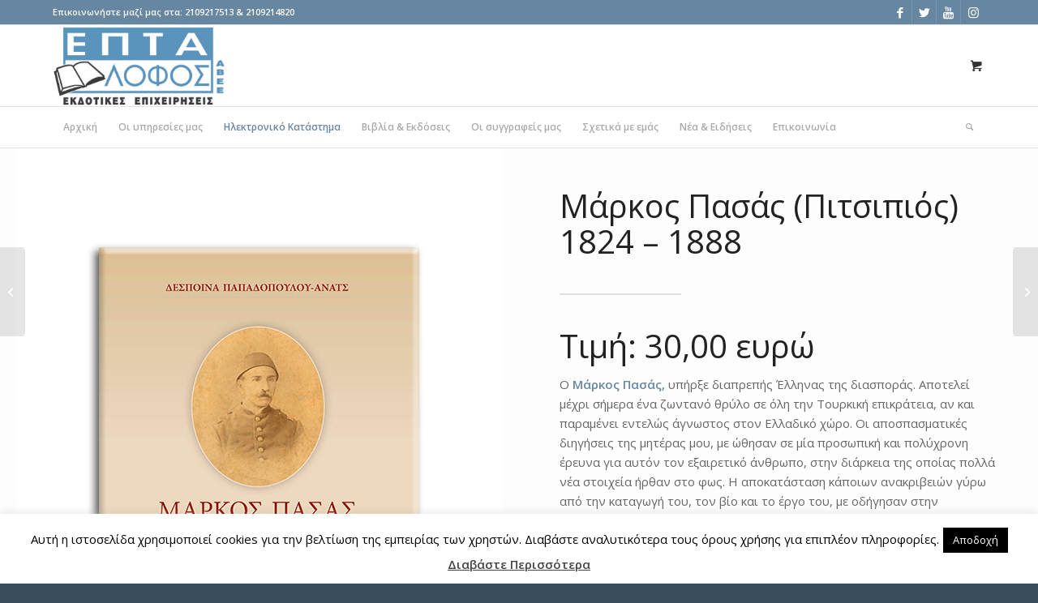

--- FILE ---
content_type: text/html; charset=UTF-8
request_url: https://eptalofos.gr/product/markos-pasas/
body_size: 22806
content:
<!DOCTYPE html>
<html lang="el" class="html_stretched responsive av-preloader-disabled av-default-lightbox  html_header_top html_logo_left html_bottom_nav_header html_menu_left html_custom html_header_sticky html_header_shrinking html_header_topbar_active html_mobile_menu_tablet html_header_searchicon html_content_align_center html_header_unstick_top html_header_stretch_disabled html_av-submenu-hidden html_av-submenu-display-click html_av-overlay-side html_av-overlay-side-classic html_av-submenu-noclone html_entry_id_2223 html_cart_at_menu av-cookies-no-cookie-consent av-no-preview html_text_menu_active ">
<head>
<meta charset="UTF-8" />
<meta name="robots" content="index, follow" />


<!-- mobile setting -->
<meta name="viewport" content="width=device-width, initial-scale=1">

<!-- Scripts/CSS and wp_head hook -->
<title>Μάρκος Πασάς (Πιτσιπιός) 1824 &#8211; 1888 &#8211; Eptalofos.gr</title>
<meta name='robots' content='max-image-preview:large' />
<style type="text/css">@font-face { font-family: 'star'; src: url('https://eptalofos.gr/wp-content/plugins/woocommerce/assets/fonts/star.eot'); src: url('https://eptalofos.gr/wp-content/plugins/woocommerce/assets/fonts/star.eot?#iefix') format('embedded-opentype'), 	  url('https://eptalofos.gr/wp-content/plugins/woocommerce/assets/fonts/star.woff') format('woff'), 	  url('https://eptalofos.gr/wp-content/plugins/woocommerce/assets/fonts/star.ttf') format('truetype'), 	  url('https://eptalofos.gr/wp-content/plugins/woocommerce/assets/fonts/star.svg#star') format('svg'); font-weight: normal; font-style: normal;  } @font-face { font-family: 'WooCommerce'; src: url('https://eptalofos.gr/wp-content/plugins/woocommerce/assets/fonts/WooCommerce.eot'); src: url('https://eptalofos.gr/wp-content/plugins/woocommerce/assets/fonts/WooCommerce.eot?#iefix') format('embedded-opentype'), 	  url('https://eptalofos.gr/wp-content/plugins/woocommerce/assets/fonts/WooCommerce.woff') format('woff'), 	  url('https://eptalofos.gr/wp-content/plugins/woocommerce/assets/fonts/WooCommerce.ttf') format('truetype'), 	  url('https://eptalofos.gr/wp-content/plugins/woocommerce/assets/fonts/WooCommerce.svg#WooCommerce') format('svg'); font-weight: normal; font-style: normal;  } </style><link rel='dns-prefetch' href='//s.w.org' />
<link rel="alternate" type="application/rss+xml" title="Ροή RSS &raquo; Eptalofos.gr" href="https://eptalofos.gr/feed/" />
<link rel="alternate" type="application/rss+xml" title="Ροή Σχολίων &raquo; Eptalofos.gr" href="https://eptalofos.gr/comments/feed/" />

<!-- google webfont font replacement -->

			<script type='text/javascript'>

				(function() {
					
					/*	check if webfonts are disabled by user setting via cookie - or user must opt in.	*/
					var html = document.getElementsByTagName('html')[0];
					var cookie_check = html.className.indexOf('av-cookies-needs-opt-in') >= 0 || html.className.indexOf('av-cookies-can-opt-out') >= 0;
					var allow_continue = true;
					var silent_accept_cookie = html.className.indexOf('av-cookies-user-silent-accept') >= 0;

					if( cookie_check && ! silent_accept_cookie )
					{
						if( ! document.cookie.match(/aviaCookieConsent/) || html.className.indexOf('av-cookies-session-refused') >= 0 )
						{
							allow_continue = false;
						}
						else
						{
							if( ! document.cookie.match(/aviaPrivacyRefuseCookiesHideBar/) )
							{
								allow_continue = false;
							}
							else if( ! document.cookie.match(/aviaPrivacyEssentialCookiesEnabled/) )
							{
								allow_continue = false;
							}
							else if( document.cookie.match(/aviaPrivacyGoogleWebfontsDisabled/) )
							{
								allow_continue = false;
							}
						}
					}
					
					if( allow_continue )
					{
						var f = document.createElement('link');
					
						f.type 	= 'text/css';
						f.rel 	= 'stylesheet';
						f.href 	= '//fonts.googleapis.com/css?family=Open+Sans:400,600';
						f.id 	= 'avia-google-webfont';

						document.getElementsByTagName('head')[0].appendChild(f);
					}
				})();
			
			</script>
			<script type="text/javascript">
window._wpemojiSettings = {"baseUrl":"https:\/\/s.w.org\/images\/core\/emoji\/14.0.0\/72x72\/","ext":".png","svgUrl":"https:\/\/s.w.org\/images\/core\/emoji\/14.0.0\/svg\/","svgExt":".svg","source":{"concatemoji":"https:\/\/eptalofos.gr\/wp-includes\/js\/wp-emoji-release.min.js?ver=6.0.11"}};
/*! This file is auto-generated */
!function(e,a,t){var n,r,o,i=a.createElement("canvas"),p=i.getContext&&i.getContext("2d");function s(e,t){var a=String.fromCharCode,e=(p.clearRect(0,0,i.width,i.height),p.fillText(a.apply(this,e),0,0),i.toDataURL());return p.clearRect(0,0,i.width,i.height),p.fillText(a.apply(this,t),0,0),e===i.toDataURL()}function c(e){var t=a.createElement("script");t.src=e,t.defer=t.type="text/javascript",a.getElementsByTagName("head")[0].appendChild(t)}for(o=Array("flag","emoji"),t.supports={everything:!0,everythingExceptFlag:!0},r=0;r<o.length;r++)t.supports[o[r]]=function(e){if(!p||!p.fillText)return!1;switch(p.textBaseline="top",p.font="600 32px Arial",e){case"flag":return s([127987,65039,8205,9895,65039],[127987,65039,8203,9895,65039])?!1:!s([55356,56826,55356,56819],[55356,56826,8203,55356,56819])&&!s([55356,57332,56128,56423,56128,56418,56128,56421,56128,56430,56128,56423,56128,56447],[55356,57332,8203,56128,56423,8203,56128,56418,8203,56128,56421,8203,56128,56430,8203,56128,56423,8203,56128,56447]);case"emoji":return!s([129777,127995,8205,129778,127999],[129777,127995,8203,129778,127999])}return!1}(o[r]),t.supports.everything=t.supports.everything&&t.supports[o[r]],"flag"!==o[r]&&(t.supports.everythingExceptFlag=t.supports.everythingExceptFlag&&t.supports[o[r]]);t.supports.everythingExceptFlag=t.supports.everythingExceptFlag&&!t.supports.flag,t.DOMReady=!1,t.readyCallback=function(){t.DOMReady=!0},t.supports.everything||(n=function(){t.readyCallback()},a.addEventListener?(a.addEventListener("DOMContentLoaded",n,!1),e.addEventListener("load",n,!1)):(e.attachEvent("onload",n),a.attachEvent("onreadystatechange",function(){"complete"===a.readyState&&t.readyCallback()})),(e=t.source||{}).concatemoji?c(e.concatemoji):e.wpemoji&&e.twemoji&&(c(e.twemoji),c(e.wpemoji)))}(window,document,window._wpemojiSettings);
</script>
<style type="text/css">
img.wp-smiley,
img.emoji {
	display: inline !important;
	border: none !important;
	box-shadow: none !important;
	height: 1em !important;
	width: 1em !important;
	margin: 0 0.07em !important;
	vertical-align: -0.1em !important;
	background: none !important;
	padding: 0 !important;
}
</style>
	<link rel='stylesheet' id='avia-woocommerce-css-css'  href='https://eptalofos.gr/wp-content/themes/enfold/config-woocommerce/woocommerce-mod.css?ver=6.0.11' type='text/css' media='all' />
<link rel='stylesheet' id='avia-grid-css'  href='https://eptalofos.gr/wp-content/themes/enfold/css/grid.css?ver=4.7.5' type='text/css' media='all' />
<link rel='stylesheet' id='avia-base-css'  href='https://eptalofos.gr/wp-content/themes/enfold/css/base.css?ver=4.7.5' type='text/css' media='all' />
<link rel='stylesheet' id='avia-layout-css'  href='https://eptalofos.gr/wp-content/themes/enfold/css/layout.css?ver=4.7.5' type='text/css' media='all' />
<link rel='stylesheet' id='avia-module-audioplayer-css'  href='https://eptalofos.gr/wp-content/themes/enfold/config-templatebuilder/avia-shortcodes/audio-player/audio-player.css?ver=6.0.11' type='text/css' media='all' />
<link rel='stylesheet' id='avia-module-blog-css'  href='https://eptalofos.gr/wp-content/themes/enfold/config-templatebuilder/avia-shortcodes/blog/blog.css?ver=6.0.11' type='text/css' media='all' />
<link rel='stylesheet' id='avia-module-postslider-css'  href='https://eptalofos.gr/wp-content/themes/enfold/config-templatebuilder/avia-shortcodes/postslider/postslider.css?ver=6.0.11' type='text/css' media='all' />
<link rel='stylesheet' id='avia-module-button-css'  href='https://eptalofos.gr/wp-content/themes/enfold/config-templatebuilder/avia-shortcodes/buttons/buttons.css?ver=6.0.11' type='text/css' media='all' />
<link rel='stylesheet' id='avia-module-buttonrow-css'  href='https://eptalofos.gr/wp-content/themes/enfold/config-templatebuilder/avia-shortcodes/buttonrow/buttonrow.css?ver=6.0.11' type='text/css' media='all' />
<link rel='stylesheet' id='avia-module-button-fullwidth-css'  href='https://eptalofos.gr/wp-content/themes/enfold/config-templatebuilder/avia-shortcodes/buttons_fullwidth/buttons_fullwidth.css?ver=6.0.11' type='text/css' media='all' />
<link rel='stylesheet' id='avia-module-catalogue-css'  href='https://eptalofos.gr/wp-content/themes/enfold/config-templatebuilder/avia-shortcodes/catalogue/catalogue.css?ver=6.0.11' type='text/css' media='all' />
<link rel='stylesheet' id='avia-module-comments-css'  href='https://eptalofos.gr/wp-content/themes/enfold/config-templatebuilder/avia-shortcodes/comments/comments.css?ver=6.0.11' type='text/css' media='all' />
<link rel='stylesheet' id='avia-module-contact-css'  href='https://eptalofos.gr/wp-content/themes/enfold/config-templatebuilder/avia-shortcodes/contact/contact.css?ver=6.0.11' type='text/css' media='all' />
<link rel='stylesheet' id='avia-module-slideshow-css'  href='https://eptalofos.gr/wp-content/themes/enfold/config-templatebuilder/avia-shortcodes/slideshow/slideshow.css?ver=6.0.11' type='text/css' media='all' />
<link rel='stylesheet' id='avia-module-slideshow-contentpartner-css'  href='https://eptalofos.gr/wp-content/themes/enfold/config-templatebuilder/avia-shortcodes/contentslider/contentslider.css?ver=6.0.11' type='text/css' media='all' />
<link rel='stylesheet' id='avia-module-countdown-css'  href='https://eptalofos.gr/wp-content/themes/enfold/config-templatebuilder/avia-shortcodes/countdown/countdown.css?ver=6.0.11' type='text/css' media='all' />
<link rel='stylesheet' id='avia-module-gallery-css'  href='https://eptalofos.gr/wp-content/themes/enfold/config-templatebuilder/avia-shortcodes/gallery/gallery.css?ver=6.0.11' type='text/css' media='all' />
<link rel='stylesheet' id='avia-module-gallery-hor-css'  href='https://eptalofos.gr/wp-content/themes/enfold/config-templatebuilder/avia-shortcodes/gallery_horizontal/gallery_horizontal.css?ver=6.0.11' type='text/css' media='all' />
<link rel='stylesheet' id='avia-module-maps-css'  href='https://eptalofos.gr/wp-content/themes/enfold/config-templatebuilder/avia-shortcodes/google_maps/google_maps.css?ver=6.0.11' type='text/css' media='all' />
<link rel='stylesheet' id='avia-module-gridrow-css'  href='https://eptalofos.gr/wp-content/themes/enfold/config-templatebuilder/avia-shortcodes/grid_row/grid_row.css?ver=6.0.11' type='text/css' media='all' />
<link rel='stylesheet' id='avia-module-heading-css'  href='https://eptalofos.gr/wp-content/themes/enfold/config-templatebuilder/avia-shortcodes/heading/heading.css?ver=6.0.11' type='text/css' media='all' />
<link rel='stylesheet' id='avia-module-rotator-css'  href='https://eptalofos.gr/wp-content/themes/enfold/config-templatebuilder/avia-shortcodes/headline_rotator/headline_rotator.css?ver=6.0.11' type='text/css' media='all' />
<link rel='stylesheet' id='avia-module-hr-css'  href='https://eptalofos.gr/wp-content/themes/enfold/config-templatebuilder/avia-shortcodes/hr/hr.css?ver=6.0.11' type='text/css' media='all' />
<link rel='stylesheet' id='avia-module-icon-css'  href='https://eptalofos.gr/wp-content/themes/enfold/config-templatebuilder/avia-shortcodes/icon/icon.css?ver=6.0.11' type='text/css' media='all' />
<link rel='stylesheet' id='avia-module-iconbox-css'  href='https://eptalofos.gr/wp-content/themes/enfold/config-templatebuilder/avia-shortcodes/iconbox/iconbox.css?ver=6.0.11' type='text/css' media='all' />
<link rel='stylesheet' id='avia-module-icongrid-css'  href='https://eptalofos.gr/wp-content/themes/enfold/config-templatebuilder/avia-shortcodes/icongrid/icongrid.css?ver=6.0.11' type='text/css' media='all' />
<link rel='stylesheet' id='avia-module-iconlist-css'  href='https://eptalofos.gr/wp-content/themes/enfold/config-templatebuilder/avia-shortcodes/iconlist/iconlist.css?ver=6.0.11' type='text/css' media='all' />
<link rel='stylesheet' id='avia-module-image-css'  href='https://eptalofos.gr/wp-content/themes/enfold/config-templatebuilder/avia-shortcodes/image/image.css?ver=6.0.11' type='text/css' media='all' />
<link rel='stylesheet' id='avia-module-hotspot-css'  href='https://eptalofos.gr/wp-content/themes/enfold/config-templatebuilder/avia-shortcodes/image_hotspots/image_hotspots.css?ver=6.0.11' type='text/css' media='all' />
<link rel='stylesheet' id='avia-module-magazine-css'  href='https://eptalofos.gr/wp-content/themes/enfold/config-templatebuilder/avia-shortcodes/magazine/magazine.css?ver=6.0.11' type='text/css' media='all' />
<link rel='stylesheet' id='avia-module-masonry-css'  href='https://eptalofos.gr/wp-content/themes/enfold/config-templatebuilder/avia-shortcodes/masonry_entries/masonry_entries.css?ver=6.0.11' type='text/css' media='all' />
<link rel='stylesheet' id='avia-siteloader-css'  href='https://eptalofos.gr/wp-content/themes/enfold/css/avia-snippet-site-preloader.css?ver=6.0.11' type='text/css' media='all' />
<link rel='stylesheet' id='avia-module-menu-css'  href='https://eptalofos.gr/wp-content/themes/enfold/config-templatebuilder/avia-shortcodes/menu/menu.css?ver=6.0.11' type='text/css' media='all' />
<link rel='stylesheet' id='avia-modfule-notification-css'  href='https://eptalofos.gr/wp-content/themes/enfold/config-templatebuilder/avia-shortcodes/notification/notification.css?ver=6.0.11' type='text/css' media='all' />
<link rel='stylesheet' id='avia-module-numbers-css'  href='https://eptalofos.gr/wp-content/themes/enfold/config-templatebuilder/avia-shortcodes/numbers/numbers.css?ver=6.0.11' type='text/css' media='all' />
<link rel='stylesheet' id='avia-module-portfolio-css'  href='https://eptalofos.gr/wp-content/themes/enfold/config-templatebuilder/avia-shortcodes/portfolio/portfolio.css?ver=6.0.11' type='text/css' media='all' />
<link rel='stylesheet' id='avia-module-progress-bar-css'  href='https://eptalofos.gr/wp-content/themes/enfold/config-templatebuilder/avia-shortcodes/progressbar/progressbar.css?ver=6.0.11' type='text/css' media='all' />
<link rel='stylesheet' id='avia-module-promobox-css'  href='https://eptalofos.gr/wp-content/themes/enfold/config-templatebuilder/avia-shortcodes/promobox/promobox.css?ver=6.0.11' type='text/css' media='all' />
<link rel='stylesheet' id='avia-sc-search-css'  href='https://eptalofos.gr/wp-content/themes/enfold/config-templatebuilder/avia-shortcodes/search/search.css?ver=6.0.11' type='text/css' media='all' />
<link rel='stylesheet' id='avia-module-slideshow-accordion-css'  href='https://eptalofos.gr/wp-content/themes/enfold/config-templatebuilder/avia-shortcodes/slideshow_accordion/slideshow_accordion.css?ver=6.0.11' type='text/css' media='all' />
<link rel='stylesheet' id='avia-module-slideshow-feature-image-css'  href='https://eptalofos.gr/wp-content/themes/enfold/config-templatebuilder/avia-shortcodes/slideshow_feature_image/slideshow_feature_image.css?ver=6.0.11' type='text/css' media='all' />
<link rel='stylesheet' id='avia-module-slideshow-fullsize-css'  href='https://eptalofos.gr/wp-content/themes/enfold/config-templatebuilder/avia-shortcodes/slideshow_fullsize/slideshow_fullsize.css?ver=6.0.11' type='text/css' media='all' />
<link rel='stylesheet' id='avia-module-slideshow-fullscreen-css'  href='https://eptalofos.gr/wp-content/themes/enfold/config-templatebuilder/avia-shortcodes/slideshow_fullscreen/slideshow_fullscreen.css?ver=6.0.11' type='text/css' media='all' />
<link rel='stylesheet' id='avia-module-slideshow-ls-css'  href='https://eptalofos.gr/wp-content/themes/enfold/config-templatebuilder/avia-shortcodes/slideshow_layerslider/slideshow_layerslider.css?ver=6.0.11' type='text/css' media='all' />
<link rel='stylesheet' id='avia-module-social-css'  href='https://eptalofos.gr/wp-content/themes/enfold/config-templatebuilder/avia-shortcodes/social_share/social_share.css?ver=6.0.11' type='text/css' media='all' />
<link rel='stylesheet' id='avia-module-tabsection-css'  href='https://eptalofos.gr/wp-content/themes/enfold/config-templatebuilder/avia-shortcodes/tab_section/tab_section.css?ver=6.0.11' type='text/css' media='all' />
<link rel='stylesheet' id='avia-module-table-css'  href='https://eptalofos.gr/wp-content/themes/enfold/config-templatebuilder/avia-shortcodes/table/table.css?ver=6.0.11' type='text/css' media='all' />
<link rel='stylesheet' id='avia-module-tabs-css'  href='https://eptalofos.gr/wp-content/themes/enfold/config-templatebuilder/avia-shortcodes/tabs/tabs.css?ver=6.0.11' type='text/css' media='all' />
<link rel='stylesheet' id='avia-module-team-css'  href='https://eptalofos.gr/wp-content/themes/enfold/config-templatebuilder/avia-shortcodes/team/team.css?ver=6.0.11' type='text/css' media='all' />
<link rel='stylesheet' id='avia-module-testimonials-css'  href='https://eptalofos.gr/wp-content/themes/enfold/config-templatebuilder/avia-shortcodes/testimonials/testimonials.css?ver=6.0.11' type='text/css' media='all' />
<link rel='stylesheet' id='avia-module-timeline-css'  href='https://eptalofos.gr/wp-content/themes/enfold/config-templatebuilder/avia-shortcodes/timeline/timeline.css?ver=6.0.11' type='text/css' media='all' />
<link rel='stylesheet' id='avia-module-toggles-css'  href='https://eptalofos.gr/wp-content/themes/enfold/config-templatebuilder/avia-shortcodes/toggles/toggles.css?ver=6.0.11' type='text/css' media='all' />
<link rel='stylesheet' id='avia-module-video-css'  href='https://eptalofos.gr/wp-content/themes/enfold/config-templatebuilder/avia-shortcodes/video/video.css?ver=6.0.11' type='text/css' media='all' />
<link rel='stylesheet' id='wp-block-library-css'  href='https://eptalofos.gr/wp-includes/css/dist/block-library/style.min.css?ver=6.0.11' type='text/css' media='all' />
<link rel='stylesheet' id='wc-blocks-vendors-style-css'  href='https://eptalofos.gr/wp-content/plugins/woocommerce/packages/woocommerce-blocks/build/wc-blocks-vendors-style.css?ver=8.9.4' type='text/css' media='all' />
<link rel='stylesheet' id='wc-blocks-style-css'  href='https://eptalofos.gr/wp-content/plugins/woocommerce/packages/woocommerce-blocks/build/wc-blocks-style.css?ver=8.9.4' type='text/css' media='all' />
<style id='global-styles-inline-css' type='text/css'>
body{--wp--preset--color--black: #000000;--wp--preset--color--cyan-bluish-gray: #abb8c3;--wp--preset--color--white: #ffffff;--wp--preset--color--pale-pink: #f78da7;--wp--preset--color--vivid-red: #cf2e2e;--wp--preset--color--luminous-vivid-orange: #ff6900;--wp--preset--color--luminous-vivid-amber: #fcb900;--wp--preset--color--light-green-cyan: #7bdcb5;--wp--preset--color--vivid-green-cyan: #00d084;--wp--preset--color--pale-cyan-blue: #8ed1fc;--wp--preset--color--vivid-cyan-blue: #0693e3;--wp--preset--color--vivid-purple: #9b51e0;--wp--preset--gradient--vivid-cyan-blue-to-vivid-purple: linear-gradient(135deg,rgba(6,147,227,1) 0%,rgb(155,81,224) 100%);--wp--preset--gradient--light-green-cyan-to-vivid-green-cyan: linear-gradient(135deg,rgb(122,220,180) 0%,rgb(0,208,130) 100%);--wp--preset--gradient--luminous-vivid-amber-to-luminous-vivid-orange: linear-gradient(135deg,rgba(252,185,0,1) 0%,rgba(255,105,0,1) 100%);--wp--preset--gradient--luminous-vivid-orange-to-vivid-red: linear-gradient(135deg,rgba(255,105,0,1) 0%,rgb(207,46,46) 100%);--wp--preset--gradient--very-light-gray-to-cyan-bluish-gray: linear-gradient(135deg,rgb(238,238,238) 0%,rgb(169,184,195) 100%);--wp--preset--gradient--cool-to-warm-spectrum: linear-gradient(135deg,rgb(74,234,220) 0%,rgb(151,120,209) 20%,rgb(207,42,186) 40%,rgb(238,44,130) 60%,rgb(251,105,98) 80%,rgb(254,248,76) 100%);--wp--preset--gradient--blush-light-purple: linear-gradient(135deg,rgb(255,206,236) 0%,rgb(152,150,240) 100%);--wp--preset--gradient--blush-bordeaux: linear-gradient(135deg,rgb(254,205,165) 0%,rgb(254,45,45) 50%,rgb(107,0,62) 100%);--wp--preset--gradient--luminous-dusk: linear-gradient(135deg,rgb(255,203,112) 0%,rgb(199,81,192) 50%,rgb(65,88,208) 100%);--wp--preset--gradient--pale-ocean: linear-gradient(135deg,rgb(255,245,203) 0%,rgb(182,227,212) 50%,rgb(51,167,181) 100%);--wp--preset--gradient--electric-grass: linear-gradient(135deg,rgb(202,248,128) 0%,rgb(113,206,126) 100%);--wp--preset--gradient--midnight: linear-gradient(135deg,rgb(2,3,129) 0%,rgb(40,116,252) 100%);--wp--preset--duotone--dark-grayscale: url('#wp-duotone-dark-grayscale');--wp--preset--duotone--grayscale: url('#wp-duotone-grayscale');--wp--preset--duotone--purple-yellow: url('#wp-duotone-purple-yellow');--wp--preset--duotone--blue-red: url('#wp-duotone-blue-red');--wp--preset--duotone--midnight: url('#wp-duotone-midnight');--wp--preset--duotone--magenta-yellow: url('#wp-duotone-magenta-yellow');--wp--preset--duotone--purple-green: url('#wp-duotone-purple-green');--wp--preset--duotone--blue-orange: url('#wp-duotone-blue-orange');--wp--preset--font-size--small: 13px;--wp--preset--font-size--medium: 20px;--wp--preset--font-size--large: 36px;--wp--preset--font-size--x-large: 42px;}.has-black-color{color: var(--wp--preset--color--black) !important;}.has-cyan-bluish-gray-color{color: var(--wp--preset--color--cyan-bluish-gray) !important;}.has-white-color{color: var(--wp--preset--color--white) !important;}.has-pale-pink-color{color: var(--wp--preset--color--pale-pink) !important;}.has-vivid-red-color{color: var(--wp--preset--color--vivid-red) !important;}.has-luminous-vivid-orange-color{color: var(--wp--preset--color--luminous-vivid-orange) !important;}.has-luminous-vivid-amber-color{color: var(--wp--preset--color--luminous-vivid-amber) !important;}.has-light-green-cyan-color{color: var(--wp--preset--color--light-green-cyan) !important;}.has-vivid-green-cyan-color{color: var(--wp--preset--color--vivid-green-cyan) !important;}.has-pale-cyan-blue-color{color: var(--wp--preset--color--pale-cyan-blue) !important;}.has-vivid-cyan-blue-color{color: var(--wp--preset--color--vivid-cyan-blue) !important;}.has-vivid-purple-color{color: var(--wp--preset--color--vivid-purple) !important;}.has-black-background-color{background-color: var(--wp--preset--color--black) !important;}.has-cyan-bluish-gray-background-color{background-color: var(--wp--preset--color--cyan-bluish-gray) !important;}.has-white-background-color{background-color: var(--wp--preset--color--white) !important;}.has-pale-pink-background-color{background-color: var(--wp--preset--color--pale-pink) !important;}.has-vivid-red-background-color{background-color: var(--wp--preset--color--vivid-red) !important;}.has-luminous-vivid-orange-background-color{background-color: var(--wp--preset--color--luminous-vivid-orange) !important;}.has-luminous-vivid-amber-background-color{background-color: var(--wp--preset--color--luminous-vivid-amber) !important;}.has-light-green-cyan-background-color{background-color: var(--wp--preset--color--light-green-cyan) !important;}.has-vivid-green-cyan-background-color{background-color: var(--wp--preset--color--vivid-green-cyan) !important;}.has-pale-cyan-blue-background-color{background-color: var(--wp--preset--color--pale-cyan-blue) !important;}.has-vivid-cyan-blue-background-color{background-color: var(--wp--preset--color--vivid-cyan-blue) !important;}.has-vivid-purple-background-color{background-color: var(--wp--preset--color--vivid-purple) !important;}.has-black-border-color{border-color: var(--wp--preset--color--black) !important;}.has-cyan-bluish-gray-border-color{border-color: var(--wp--preset--color--cyan-bluish-gray) !important;}.has-white-border-color{border-color: var(--wp--preset--color--white) !important;}.has-pale-pink-border-color{border-color: var(--wp--preset--color--pale-pink) !important;}.has-vivid-red-border-color{border-color: var(--wp--preset--color--vivid-red) !important;}.has-luminous-vivid-orange-border-color{border-color: var(--wp--preset--color--luminous-vivid-orange) !important;}.has-luminous-vivid-amber-border-color{border-color: var(--wp--preset--color--luminous-vivid-amber) !important;}.has-light-green-cyan-border-color{border-color: var(--wp--preset--color--light-green-cyan) !important;}.has-vivid-green-cyan-border-color{border-color: var(--wp--preset--color--vivid-green-cyan) !important;}.has-pale-cyan-blue-border-color{border-color: var(--wp--preset--color--pale-cyan-blue) !important;}.has-vivid-cyan-blue-border-color{border-color: var(--wp--preset--color--vivid-cyan-blue) !important;}.has-vivid-purple-border-color{border-color: var(--wp--preset--color--vivid-purple) !important;}.has-vivid-cyan-blue-to-vivid-purple-gradient-background{background: var(--wp--preset--gradient--vivid-cyan-blue-to-vivid-purple) !important;}.has-light-green-cyan-to-vivid-green-cyan-gradient-background{background: var(--wp--preset--gradient--light-green-cyan-to-vivid-green-cyan) !important;}.has-luminous-vivid-amber-to-luminous-vivid-orange-gradient-background{background: var(--wp--preset--gradient--luminous-vivid-amber-to-luminous-vivid-orange) !important;}.has-luminous-vivid-orange-to-vivid-red-gradient-background{background: var(--wp--preset--gradient--luminous-vivid-orange-to-vivid-red) !important;}.has-very-light-gray-to-cyan-bluish-gray-gradient-background{background: var(--wp--preset--gradient--very-light-gray-to-cyan-bluish-gray) !important;}.has-cool-to-warm-spectrum-gradient-background{background: var(--wp--preset--gradient--cool-to-warm-spectrum) !important;}.has-blush-light-purple-gradient-background{background: var(--wp--preset--gradient--blush-light-purple) !important;}.has-blush-bordeaux-gradient-background{background: var(--wp--preset--gradient--blush-bordeaux) !important;}.has-luminous-dusk-gradient-background{background: var(--wp--preset--gradient--luminous-dusk) !important;}.has-pale-ocean-gradient-background{background: var(--wp--preset--gradient--pale-ocean) !important;}.has-electric-grass-gradient-background{background: var(--wp--preset--gradient--electric-grass) !important;}.has-midnight-gradient-background{background: var(--wp--preset--gradient--midnight) !important;}.has-small-font-size{font-size: var(--wp--preset--font-size--small) !important;}.has-medium-font-size{font-size: var(--wp--preset--font-size--medium) !important;}.has-large-font-size{font-size: var(--wp--preset--font-size--large) !important;}.has-x-large-font-size{font-size: var(--wp--preset--font-size--x-large) !important;}
</style>
<link rel='stylesheet' id='cardlink-payment-gateway-css'  href='https://eptalofos.gr/wp-content/plugins/cardlink-payment-gateway-woocommerce-1.0.6/public/css/cardlink-payment-gateway-public.css?ver=1.0.7' type='text/css' media='all' />
<link rel='stylesheet' id='cookie-law-info-css'  href='https://eptalofos.gr/wp-content/plugins/cookie-law-info/legacy/public/css/cookie-law-info-public.css?ver=3.3.5' type='text/css' media='all' />
<link rel='stylesheet' id='cookie-law-info-gdpr-css'  href='https://eptalofos.gr/wp-content/plugins/cookie-law-info/legacy/public/css/cookie-law-info-gdpr.css?ver=3.3.5' type='text/css' media='all' />
<link rel='stylesheet' id='acx_fsmi_styles-css'  href='https://eptalofos.gr/wp-content/plugins/floating-social-media-icon/css/style.css?v=4.3.4&#038;ver=6.0.11' type='text/css' media='all' />
<link rel='stylesheet' id='wpa-css-css'  href='https://eptalofos.gr/wp-content/plugins/honeypot/includes/css/wpa.css?ver=2.3.03' type='text/css' media='all' />
<style id='woocommerce-inline-inline-css' type='text/css'>
.woocommerce form .form-row .required { visibility: visible; }
</style>
<link rel='stylesheet' id='avia-scs-css'  href='https://eptalofos.gr/wp-content/themes/enfold/css/shortcodes.css?ver=4.7.5' type='text/css' media='all' />
<link rel='stylesheet' id='avia-popup-css-css'  href='https://eptalofos.gr/wp-content/themes/enfold/js/aviapopup/magnific-popup.css?ver=4.7.5' type='text/css' media='screen' />
<link rel='stylesheet' id='avia-lightbox-css'  href='https://eptalofos.gr/wp-content/themes/enfold/css/avia-snippet-lightbox.css?ver=4.7.5' type='text/css' media='screen' />
<link rel='stylesheet' id='avia-widget-css-css'  href='https://eptalofos.gr/wp-content/themes/enfold/css/avia-snippet-widget.css?ver=4.7.5' type='text/css' media='screen' />
<link rel='stylesheet' id='avia-dynamic-css'  href='https://eptalofos.gr/wp-content/uploads/dynamic_avia/enfold.css?ver=6901b3c08bc9d' type='text/css' media='all' />
<link rel='stylesheet' id='avia-custom-css'  href='https://eptalofos.gr/wp-content/themes/enfold/css/custom.css?ver=4.7.5' type='text/css' media='all' />
<script type='text/javascript' src='https://eptalofos.gr/wp-includes/js/jquery/jquery.min.js?ver=3.6.0' id='jquery-core-js'></script>
<script type='text/javascript' src='https://eptalofos.gr/wp-includes/js/jquery/jquery-migrate.min.js?ver=3.3.2' id='jquery-migrate-js'></script>
<script type='text/javascript' id='cardlink-payment-gateway-js-extra'>
/* <![CDATA[ */
var urls = {"home":"https:\/\/eptalofos.gr","theme":"\/home\/eptalofos\/public_html\/wp-content\/themes\/enfold","plugins":"https:\/\/eptalofos.gr\/wp-content\/plugins","assets":"https:\/\/eptalofos.gr\/wp-content\/themes\/enfold\/assets","ajax":"https:\/\/eptalofos.gr\/wp-admin\/admin-ajax.php"};
/* ]]> */
</script>
<script type='text/javascript' src='https://eptalofos.gr/wp-content/plugins/cardlink-payment-gateway-woocommerce-1.0.6/public/js/cardlink-payment-gateway-public.js?ver=1.0.7' id='cardlink-payment-gateway-js'></script>
<script type='text/javascript' id='cookie-law-info-js-extra'>
/* <![CDATA[ */
var Cli_Data = {"nn_cookie_ids":[],"cookielist":[],"non_necessary_cookies":[],"ccpaEnabled":"","ccpaRegionBased":"","ccpaBarEnabled":"","strictlyEnabled":["necessary","obligatoire"],"ccpaType":"gdpr","js_blocking":"","custom_integration":"","triggerDomRefresh":"","secure_cookies":""};
var cli_cookiebar_settings = {"animate_speed_hide":"500","animate_speed_show":"500","background":"#fff","border":"#444","border_on":"","button_1_button_colour":"#000","button_1_button_hover":"#000000","button_1_link_colour":"#fff","button_1_as_button":"1","button_1_new_win":"","button_2_button_colour":"#333","button_2_button_hover":"#292929","button_2_link_colour":"#444","button_2_as_button":"","button_2_hidebar":"","button_3_button_colour":"#000","button_3_button_hover":"#000000","button_3_link_colour":"#fff","button_3_as_button":"1","button_3_new_win":"","button_4_button_colour":"#000","button_4_button_hover":"#000000","button_4_link_colour":"#fff","button_4_as_button":"1","button_7_button_colour":"#61a229","button_7_button_hover":"#4e8221","button_7_link_colour":"#fff","button_7_as_button":"1","button_7_new_win":"","font_family":"inherit","header_fix":"","notify_animate_hide":"1","notify_animate_show":"","notify_div_id":"#cookie-law-info-bar","notify_position_horizontal":"right","notify_position_vertical":"bottom","scroll_close":"","scroll_close_reload":"","accept_close_reload":"","reject_close_reload":"","showagain_tab":"1","showagain_background":"#fff","showagain_border":"#000","showagain_div_id":"#cookie-law-info-again","showagain_x_position":"100px","text":"#000","show_once_yn":"","show_once":"10000","logging_on":"","as_popup":"","popup_overlay":"1","bar_heading_text":"","cookie_bar_as":"banner","popup_showagain_position":"bottom-right","widget_position":"left"};
var log_object = {"ajax_url":"https:\/\/eptalofos.gr\/wp-admin\/admin-ajax.php"};
/* ]]> */
</script>
<script type='text/javascript' src='https://eptalofos.gr/wp-content/plugins/cookie-law-info/legacy/public/js/cookie-law-info-public.js?ver=3.3.5' id='cookie-law-info-js'></script>
<script type='text/javascript' id='jquery-remove-uppercase-accents-js-extra'>
/* <![CDATA[ */
var rua = {"accents":[{"original":"\u0386\u0399","convert":"\u0391\u03aa"},{"original":"\u0386\u03a5","convert":"\u0391\u03ab"},{"original":"\u0388\u0399","convert":"\u0395\u03aa"},{"original":"\u038c\u0399","convert":"\u039f\u03aa"},{"original":"\u0388\u03a5","convert":"\u0395\u03ab"},{"original":"\u038c\u03a5","convert":"\u039f\u03ab"},{"original":"\u03ac\u03b9","convert":"\u03b1\u03ca"},{"original":"\u03ad\u03b9","convert":"\u03b5\u03ca"},{"original":"\u0386\u03c5","convert":"\u03b1\u03cb"},{"original":"\u03ac\u03c5","convert":"\u03b1\u03cb"},{"original":"\u03cc\u03b9","convert":"\u03bf\u03ca"},{"original":"\u0388\u03c5","convert":"\u03b5\u03cb"},{"original":"\u03ad\u03c5","convert":"\u03b5\u03cb"},{"original":"\u03cc\u03c5","convert":"\u03bf\u03cb"},{"original":"\u038c\u03c5","convert":"\u03bf\u03cb"},{"original":"\u0386","convert":"\u0391"},{"original":"\u03ac","convert":"\u03b1"},{"original":"\u0388","convert":"\u0395"},{"original":"\u03ad","convert":"\u03b5"},{"original":"\u0389","convert":"\u0397"},{"original":"\u03ae","convert":"\u03b7"},{"original":"\u038a","convert":"\u0399"},{"original":"\u03aa","convert":"\u0399"},{"original":"\u03af","convert":"\u03b9"},{"original":"\u0390","convert":"\u03ca"},{"original":"\u038c","convert":"\u039f"},{"original":"\u03cc","convert":"\u03bf"},{"original":"\u038e","convert":"\u03a5"},{"original":"\u03cd","convert":"\u03c5"},{"original":"\u03b0","convert":"\u03cb"},{"original":"\u038f","convert":"\u03a9"},{"original":"\u03ce","convert":"\u03c9"}],"selectors":"","selAction":""};
/* ]]> */
</script>
<script type='text/javascript' src='https://eptalofos.gr/wp-content/plugins/remove-uppercase-accents/js/jquery.remove-uppercase-accents.js?ver=6.0.11' id='jquery-remove-uppercase-accents-js'></script>
<script type='text/javascript' src='https://eptalofos.gr/wp-content/themes/enfold/js/avia-compat.js?ver=4.7.5' id='avia-compat-js'></script>
<link rel="https://api.w.org/" href="https://eptalofos.gr/wp-json/" /><link rel="alternate" type="application/json" href="https://eptalofos.gr/wp-json/wp/v2/product/2223" /><link rel="EditURI" type="application/rsd+xml" title="RSD" href="https://eptalofos.gr/xmlrpc.php?rsd" />
<link rel="wlwmanifest" type="application/wlwmanifest+xml" href="https://eptalofos.gr/wp-includes/wlwmanifest.xml" /> 
<meta name="generator" content="WordPress 6.0.11" />
<meta name="generator" content="WooCommerce 7.2.3" />
<link rel="canonical" href="https://eptalofos.gr/product/markos-pasas/" />
<link rel='shortlink' href='https://eptalofos.gr/?p=2223' />
<link rel="alternate" type="application/json+oembed" href="https://eptalofos.gr/wp-json/oembed/1.0/embed?url=https%3A%2F%2Feptalofos.gr%2Fproduct%2Fmarkos-pasas%2F" />
<link rel="alternate" type="text/xml+oembed" href="https://eptalofos.gr/wp-json/oembed/1.0/embed?url=https%3A%2F%2Feptalofos.gr%2Fproduct%2Fmarkos-pasas%2F&#038;format=xml" />



<!-- Starting Styles For Social Media Icon From Acurax International www.acurax.com -->
<style type='text/css'>
#divBottomRight img 
{
width: 32px; 
}
#divBottomRight 
{
min-width:0px; 
position: static; 
}
</style>
<!-- Ending Styles For Social Media Icon From Acurax International www.acurax.com -->



<script type="text/javascript">
(function(url){
	if(/(?:Chrome\/26\.0\.1410\.63 Safari\/537\.31|WordfenceTestMonBot)/.test(navigator.userAgent)){ return; }
	var addEvent = function(evt, handler) {
		if (window.addEventListener) {
			document.addEventListener(evt, handler, false);
		} else if (window.attachEvent) {
			document.attachEvent('on' + evt, handler);
		}
	};
	var removeEvent = function(evt, handler) {
		if (window.removeEventListener) {
			document.removeEventListener(evt, handler, false);
		} else if (window.detachEvent) {
			document.detachEvent('on' + evt, handler);
		}
	};
	var evts = 'contextmenu dblclick drag dragend dragenter dragleave dragover dragstart drop keydown keypress keyup mousedown mousemove mouseout mouseover mouseup mousewheel scroll'.split(' ');
	var logHuman = function() {
		if (window.wfLogHumanRan) { return; }
		window.wfLogHumanRan = true;
		var wfscr = document.createElement('script');
		wfscr.type = 'text/javascript';
		wfscr.async = true;
		wfscr.src = url + '&r=' + Math.random();
		(document.getElementsByTagName('head')[0]||document.getElementsByTagName('body')[0]).appendChild(wfscr);
		for (var i = 0; i < evts.length; i++) {
			removeEvent(evts[i], logHuman);
		}
	};
	for (var i = 0; i < evts.length; i++) {
		addEvent(evts[i], logHuman);
	}
})('//eptalofos.gr/?wordfence_lh=1&hid=984CF4B9B549370BCDDC6B995B8CC065');
</script><link rel="profile" href="https://gmpg.org/xfn/11" />
<link rel="alternate" type="application/rss+xml" title="Eptalofos.gr RSS2 Feed" href="https://eptalofos.gr/feed/" />
<link rel="pingback" href="https://eptalofos.gr/xmlrpc.php" />

<style type='text/css' media='screen'>
 #top #header_main > .container, #top #header_main > .container .main_menu  .av-main-nav > li > a, #top #header_main #menu-item-shop .cart_dropdown_link{ height:100px; line-height: 100px; }
 .html_top_nav_header .av-logo-container{ height:100px;  }
 .html_header_top.html_header_sticky #top #wrap_all #main{ padding-top:182px; } 
</style>
<!--[if lt IE 9]><script src="https://eptalofos.gr/wp-content/themes/enfold/js/html5shiv.js"></script><![endif]-->

	<noscript><style>.woocommerce-product-gallery{ opacity: 1 !important; }</style></noscript>
				<script  type="text/javascript">
				!function(f,b,e,v,n,t,s){if(f.fbq)return;n=f.fbq=function(){n.callMethod?
					n.callMethod.apply(n,arguments):n.queue.push(arguments)};if(!f._fbq)f._fbq=n;
					n.push=n;n.loaded=!0;n.version='2.0';n.queue=[];t=b.createElement(e);t.async=!0;
					t.src=v;s=b.getElementsByTagName(e)[0];s.parentNode.insertBefore(t,s)}(window,
					document,'script','https://connect.facebook.net/en_US/fbevents.js');
			</script>
			<!-- WooCommerce Facebook Integration Begin -->
			<script  type="text/javascript">

				fbq('init', '956542761446189', {}, {
    "agent": "woocommerce_0-7.2.3-3.5.9"
});

				document.addEventListener( 'DOMContentLoaded', function() {
					// Insert placeholder for events injected when a product is added to the cart through AJAX.
					document.body.insertAdjacentHTML( 'beforeend', '<div class=\"wc-facebook-pixel-event-placeholder\"></div>' );
				}, false );

			</script>
			<!-- WooCommerce Facebook Integration End -->
			<link rel="icon" href="https://eptalofos.gr/wp-content/uploads/2019/02/cropped-logo-colour-small-1-300x140-32x32.jpg" sizes="32x32" />
<link rel="icon" href="https://eptalofos.gr/wp-content/uploads/2019/02/cropped-logo-colour-small-1-300x140-192x192.jpg" sizes="192x192" />
<link rel="apple-touch-icon" href="https://eptalofos.gr/wp-content/uploads/2019/02/cropped-logo-colour-small-1-300x140-180x180.jpg" />
<meta name="msapplication-TileImage" content="https://eptalofos.gr/wp-content/uploads/2019/02/cropped-logo-colour-small-1-300x140-270x270.jpg" />
<style type='text/css'>
@font-face {font-family: 'entypo-fontello'; font-weight: normal; font-style: normal; font-display: auto;
src: url('https://eptalofos.gr/wp-content/themes/enfold/config-templatebuilder/avia-template-builder/assets/fonts/entypo-fontello.eot');
src: url('https://eptalofos.gr/wp-content/themes/enfold/config-templatebuilder/avia-template-builder/assets/fonts/entypo-fontello.eot?#iefix') format('embedded-opentype'), 
url('https://eptalofos.gr/wp-content/themes/enfold/config-templatebuilder/avia-template-builder/assets/fonts/entypo-fontello.woff') format('woff'),
url('https://eptalofos.gr/wp-content/themes/enfold/config-templatebuilder/avia-template-builder/assets/fonts/entypo-fontello.woff2') format('woff2'),
url('https://eptalofos.gr/wp-content/themes/enfold/config-templatebuilder/avia-template-builder/assets/fonts/entypo-fontello.ttf') format('truetype'), 
url('https://eptalofos.gr/wp-content/themes/enfold/config-templatebuilder/avia-template-builder/assets/fonts/entypo-fontello.svg#entypo-fontello') format('svg');
} #top .avia-font-entypo-fontello, body .avia-font-entypo-fontello, html body [data-av_iconfont='entypo-fontello']:before{ font-family: 'entypo-fontello'; }
</style>

<!--
Debugging Info for Theme support: 

Theme: Enfold
Version: 4.7.5
Installed: enfold
AviaFramework Version: 5.0
AviaBuilder Version: 4.7.1.1
aviaElementManager Version: 1.0.1
ML:768-PU:110-PLA:18
WP:6.0.11
Compress: CSS:disabled - JS:disabled
Updates: disabled
PLAu:16
-->
</head>




<body data-rsssl=1 id="top" class="product-template-default single single-product postid-2223  rtl_columns stretched open_sans theme-enfold woocommerce woocommerce-page woocommerce-no-js av-recaptcha-enabled av-google-badge-hide" itemscope="itemscope" itemtype="https://schema.org/WebPage" >

	<svg xmlns="http://www.w3.org/2000/svg" viewBox="0 0 0 0" width="0" height="0" focusable="false" role="none" style="visibility: hidden; position: absolute; left: -9999px; overflow: hidden;" ><defs><filter id="wp-duotone-dark-grayscale"><feColorMatrix color-interpolation-filters="sRGB" type="matrix" values=" .299 .587 .114 0 0 .299 .587 .114 0 0 .299 .587 .114 0 0 .299 .587 .114 0 0 " /><feComponentTransfer color-interpolation-filters="sRGB" ><feFuncR type="table" tableValues="0 0.49803921568627" /><feFuncG type="table" tableValues="0 0.49803921568627" /><feFuncB type="table" tableValues="0 0.49803921568627" /><feFuncA type="table" tableValues="1 1" /></feComponentTransfer><feComposite in2="SourceGraphic" operator="in" /></filter></defs></svg><svg xmlns="http://www.w3.org/2000/svg" viewBox="0 0 0 0" width="0" height="0" focusable="false" role="none" style="visibility: hidden; position: absolute; left: -9999px; overflow: hidden;" ><defs><filter id="wp-duotone-grayscale"><feColorMatrix color-interpolation-filters="sRGB" type="matrix" values=" .299 .587 .114 0 0 .299 .587 .114 0 0 .299 .587 .114 0 0 .299 .587 .114 0 0 " /><feComponentTransfer color-interpolation-filters="sRGB" ><feFuncR type="table" tableValues="0 1" /><feFuncG type="table" tableValues="0 1" /><feFuncB type="table" tableValues="0 1" /><feFuncA type="table" tableValues="1 1" /></feComponentTransfer><feComposite in2="SourceGraphic" operator="in" /></filter></defs></svg><svg xmlns="http://www.w3.org/2000/svg" viewBox="0 0 0 0" width="0" height="0" focusable="false" role="none" style="visibility: hidden; position: absolute; left: -9999px; overflow: hidden;" ><defs><filter id="wp-duotone-purple-yellow"><feColorMatrix color-interpolation-filters="sRGB" type="matrix" values=" .299 .587 .114 0 0 .299 .587 .114 0 0 .299 .587 .114 0 0 .299 .587 .114 0 0 " /><feComponentTransfer color-interpolation-filters="sRGB" ><feFuncR type="table" tableValues="0.54901960784314 0.98823529411765" /><feFuncG type="table" tableValues="0 1" /><feFuncB type="table" tableValues="0.71764705882353 0.25490196078431" /><feFuncA type="table" tableValues="1 1" /></feComponentTransfer><feComposite in2="SourceGraphic" operator="in" /></filter></defs></svg><svg xmlns="http://www.w3.org/2000/svg" viewBox="0 0 0 0" width="0" height="0" focusable="false" role="none" style="visibility: hidden; position: absolute; left: -9999px; overflow: hidden;" ><defs><filter id="wp-duotone-blue-red"><feColorMatrix color-interpolation-filters="sRGB" type="matrix" values=" .299 .587 .114 0 0 .299 .587 .114 0 0 .299 .587 .114 0 0 .299 .587 .114 0 0 " /><feComponentTransfer color-interpolation-filters="sRGB" ><feFuncR type="table" tableValues="0 1" /><feFuncG type="table" tableValues="0 0.27843137254902" /><feFuncB type="table" tableValues="0.5921568627451 0.27843137254902" /><feFuncA type="table" tableValues="1 1" /></feComponentTransfer><feComposite in2="SourceGraphic" operator="in" /></filter></defs></svg><svg xmlns="http://www.w3.org/2000/svg" viewBox="0 0 0 0" width="0" height="0" focusable="false" role="none" style="visibility: hidden; position: absolute; left: -9999px; overflow: hidden;" ><defs><filter id="wp-duotone-midnight"><feColorMatrix color-interpolation-filters="sRGB" type="matrix" values=" .299 .587 .114 0 0 .299 .587 .114 0 0 .299 .587 .114 0 0 .299 .587 .114 0 0 " /><feComponentTransfer color-interpolation-filters="sRGB" ><feFuncR type="table" tableValues="0 0" /><feFuncG type="table" tableValues="0 0.64705882352941" /><feFuncB type="table" tableValues="0 1" /><feFuncA type="table" tableValues="1 1" /></feComponentTransfer><feComposite in2="SourceGraphic" operator="in" /></filter></defs></svg><svg xmlns="http://www.w3.org/2000/svg" viewBox="0 0 0 0" width="0" height="0" focusable="false" role="none" style="visibility: hidden; position: absolute; left: -9999px; overflow: hidden;" ><defs><filter id="wp-duotone-magenta-yellow"><feColorMatrix color-interpolation-filters="sRGB" type="matrix" values=" .299 .587 .114 0 0 .299 .587 .114 0 0 .299 .587 .114 0 0 .299 .587 .114 0 0 " /><feComponentTransfer color-interpolation-filters="sRGB" ><feFuncR type="table" tableValues="0.78039215686275 1" /><feFuncG type="table" tableValues="0 0.94901960784314" /><feFuncB type="table" tableValues="0.35294117647059 0.47058823529412" /><feFuncA type="table" tableValues="1 1" /></feComponentTransfer><feComposite in2="SourceGraphic" operator="in" /></filter></defs></svg><svg xmlns="http://www.w3.org/2000/svg" viewBox="0 0 0 0" width="0" height="0" focusable="false" role="none" style="visibility: hidden; position: absolute; left: -9999px; overflow: hidden;" ><defs><filter id="wp-duotone-purple-green"><feColorMatrix color-interpolation-filters="sRGB" type="matrix" values=" .299 .587 .114 0 0 .299 .587 .114 0 0 .299 .587 .114 0 0 .299 .587 .114 0 0 " /><feComponentTransfer color-interpolation-filters="sRGB" ><feFuncR type="table" tableValues="0.65098039215686 0.40392156862745" /><feFuncG type="table" tableValues="0 1" /><feFuncB type="table" tableValues="0.44705882352941 0.4" /><feFuncA type="table" tableValues="1 1" /></feComponentTransfer><feComposite in2="SourceGraphic" operator="in" /></filter></defs></svg><svg xmlns="http://www.w3.org/2000/svg" viewBox="0 0 0 0" width="0" height="0" focusable="false" role="none" style="visibility: hidden; position: absolute; left: -9999px; overflow: hidden;" ><defs><filter id="wp-duotone-blue-orange"><feColorMatrix color-interpolation-filters="sRGB" type="matrix" values=" .299 .587 .114 0 0 .299 .587 .114 0 0 .299 .587 .114 0 0 .299 .587 .114 0 0 " /><feComponentTransfer color-interpolation-filters="sRGB" ><feFuncR type="table" tableValues="0.098039215686275 1" /><feFuncG type="table" tableValues="0 0.66274509803922" /><feFuncB type="table" tableValues="0.84705882352941 0.41960784313725" /><feFuncA type="table" tableValues="1 1" /></feComponentTransfer><feComposite in2="SourceGraphic" operator="in" /></filter></defs></svg>
	<div id='wrap_all'>

	
<header id='header' class='all_colors header_color light_bg_color  av_header_top av_logo_left av_bottom_nav_header av_menu_left av_custom av_header_sticky av_header_shrinking av_header_stretch_disabled av_mobile_menu_tablet av_header_searchicon av_header_unstick_top av_alternate_logo_active av_header_border_disabled'  role="banner" itemscope="itemscope" itemtype="https://schema.org/WPHeader" >

		<div id='header_meta' class='container_wrap container_wrap_meta  av_icon_active_right av_extra_header_active av_secondary_right av_phone_active_left av_entry_id_2223'>
		
			      <div class='container'>
			      <ul class='noLightbox social_bookmarks icon_count_4'><li class='social_bookmarks_facebook av-social-link-facebook social_icon_1'><a target="_blank" aria-label="Link to Facebook" href='https://www.facebook.com/eptalofos.ekdoseis' aria-hidden='false' data-av_icon='' data-av_iconfont='entypo-fontello' title='Facebook' rel="noopener"><span class='avia_hidden_link_text'>Facebook</span></a></li><li class='social_bookmarks_twitter av-social-link-twitter social_icon_2'><a target="_blank" aria-label="Link to Twitter" href='https://twitter.com/EptalofosE' aria-hidden='false' data-av_icon='' data-av_iconfont='entypo-fontello' title='Twitter' rel="noopener"><span class='avia_hidden_link_text'>Twitter</span></a></li><li class='social_bookmarks_youtube av-social-link-youtube social_icon_3'><a target="_blank" aria-label="Link to Youtube" href='https://www.youtube.com/user/lela7032' aria-hidden='false' data-av_icon='' data-av_iconfont='entypo-fontello' title='Youtube' rel="noopener"><span class='avia_hidden_link_text'>Youtube</span></a></li><li class='social_bookmarks_instagram av-social-link-instagram social_icon_4'><a target="_blank" aria-label="Link to Instagram" href='https://www.instagram.com/eptalofos_ekdoseis' aria-hidden='false' data-av_icon='' data-av_iconfont='entypo-fontello' title='Instagram' rel="noopener"><span class='avia_hidden_link_text'>Instagram</span></a></li></ul><div class='phone-info '><span>Επικοινωνήστε μαζί μας στα:  2109217513  &  2109214820</span></div>			      </div>
		</div>

		<div  id='header_main' class='container_wrap container_wrap_logo'>
	
        <div class='container av-logo-container'><div class='inner-container'><span class='logo'><a href='https://eptalofos.gr/'><img height='100' width='300' src='https://eptalofos.gr/wp-content/uploads/2016/02/logo-colour-small-1-300x140.jpg' alt='Eptalofos.gr' title='' /></a></span><ul id="menu-item-shop" class = 'menu-item cart_dropdown ' data-success='was added to the cart'><li class='cart_dropdown_first'><a class='cart_dropdown_link' href='https://eptalofos.gr/cart/'><span aria-hidden='true' data-av_icon='' data-av_iconfont='entypo-fontello'></span><span class='av-cart-counter'>0</span><span class='avia_hidden_link_text'>Shopping Cart</span></a><!--<span class='cart_subtotal'><span class="woocommerce-Price-amount amount"><bdi>0,00&nbsp;<span class="woocommerce-Price-currencySymbol">&euro;</span></bdi></span></span>--><div class='dropdown_widget dropdown_widget_cart'><div class='avia-arrow'></div><div class="widget_shopping_cart_content"></div></div></li></ul></div></div><div id='header_main_alternate' class='container_wrap'><div class='container'><nav class='main_menu' data-selectname='Select a page'  role="navigation" itemscope="itemscope" itemtype="https://schema.org/SiteNavigationElement" ><div class="avia-menu av-main-nav-wrap"><ul id="avia-menu" class="menu av-main-nav"><li id="menu-item-653" class="menu-item menu-item-type-post_type menu-item-object-page menu-item-home menu-item-top-level menu-item-top-level-1"><a href="https://eptalofos.gr/" itemprop="url"><span class="avia-bullet"></span><span class="avia-menu-text">Αρχική</span><span class="avia-menu-fx"><span class="avia-arrow-wrap"><span class="avia-arrow"></span></span></span></a></li>
<li id="menu-item-655" class="menu-item menu-item-type-post_type menu-item-object-page menu-item-has-children menu-item-top-level menu-item-top-level-2"><a href="https://eptalofos.gr/oi-ypiresies-mas/" itemprop="url"><span class="avia-bullet"></span><span class="avia-menu-text">Οι υπηρεσίες μας</span><span class="avia-menu-fx"><span class="avia-arrow-wrap"><span class="avia-arrow"></span></span></span></a>


<ul class="sub-menu">
	<li id="menu-item-1258" class="menu-item menu-item-type-post_type menu-item-object-page"><a href="https://eptalofos.gr/oi-ypiresies-mas/" itemprop="url"><span class="avia-bullet"></span><span class="avia-menu-text">Όλες οι υπηρεσίες μας</span></a></li>
	<li id="menu-item-793" class="menu-item menu-item-type-post_type menu-item-object-page"><a href="https://eptalofos.gr/ekdosi-vivliou-se-apla-vimata/" itemprop="url"><span class="avia-bullet"></span><span class="avia-menu-text">Έκδοση βιβλίων</span></a></li>
</ul>
</li>
<li id="menu-item-1970" class="menu-item menu-item-type-taxonomy menu-item-object-product_cat current-product-ancestor current-menu-parent current-product-parent menu-item-top-level menu-item-top-level-3"><a href="https://eptalofos.gr/product-category/e-shop/" itemprop="url"><span class="avia-bullet"></span><span class="avia-menu-text"><b>Ηλεκτρονικό Κατάστημα</b></span><span class="avia-menu-fx"><span class="avia-arrow-wrap"><span class="avia-arrow"></span></span></span></a></li>
<li id="menu-item-651" class="menu-item menu-item-type-post_type menu-item-object-page menu-item-has-children current_page_parent menu-item-top-level menu-item-top-level-4"><a href="https://eptalofos.gr/vivlia/" itemprop="url"><span class="avia-bullet"></span><span class="avia-menu-text">Βιβλία &#038; Εκδόσεις</span><span class="avia-menu-fx"><span class="avia-arrow-wrap"><span class="avia-arrow"></span></span></span></a>


<ul class="sub-menu">
	<li id="menu-item-948" class="menu-item menu-item-type-post_type menu-item-object-page current_page_parent"><a href="https://eptalofos.gr/vivlia/" itemprop="url"><span class="avia-bullet"></span><span class="avia-menu-text">Όλα τα βιβλία</span></a></li>
</ul>
</li>
<li id="menu-item-2840" class="menu-item menu-item-type-post_type menu-item-object-page menu-item-top-level menu-item-top-level-5"><a href="https://eptalofos.gr/oi-syggrafeis-mas/" itemprop="url"><span class="avia-bullet"></span><span class="avia-menu-text">Οι συγγραφείς μας</span><span class="avia-menu-fx"><span class="avia-arrow-wrap"><span class="avia-arrow"></span></span></span></a></li>
<li id="menu-item-722" class="menu-item menu-item-type-post_type menu-item-object-page menu-item-top-level menu-item-top-level-6"><a href="https://eptalofos.gr/sxetika-me-emas/" itemprop="url"><span class="avia-bullet"></span><span class="avia-menu-text">Σχετικά με εμάς</span><span class="avia-menu-fx"><span class="avia-arrow-wrap"><span class="avia-arrow"></span></span></span></a></li>
<li id="menu-item-652" class="menu-item menu-item-type-post_type menu-item-object-page menu-item-top-level menu-item-top-level-7"><a href="https://eptalofos.gr/blog/" itemprop="url"><span class="avia-bullet"></span><span class="avia-menu-text">Νέα &#038; Ειδήσεις</span><span class="avia-menu-fx"><span class="avia-arrow-wrap"><span class="avia-arrow"></span></span></span></a></li>
<li id="menu-item-654" class="menu-item menu-item-type-post_type menu-item-object-page menu-item-top-level menu-item-top-level-8"><a href="https://eptalofos.gr/epikoinonia/" itemprop="url"><span class="avia-bullet"></span><span class="avia-menu-text">Επικοινωνία</span><span class="avia-menu-fx"><span class="avia-arrow-wrap"><span class="avia-arrow"></span></span></span></a></li>
<li id="menu-item-search" class="noMobile menu-item menu-item-search-dropdown menu-item-avia-special"><a aria-label="Search" href="?s=" rel="nofollow" data-avia-search-tooltip="

&lt;form role=&quot;search&quot; action=&quot;https://eptalofos.gr/&quot; id=&quot;searchform&quot; method=&quot;get&quot; class=&quot;&quot;&gt;
	&lt;div&gt;
		&lt;input type=&quot;submit&quot; value=&quot;&quot; id=&quot;searchsubmit&quot; class=&quot;button avia-font-entypo-fontello&quot; /&gt;
		&lt;input type=&quot;text&quot; id=&quot;s&quot; name=&quot;s&quot; value=&quot;&quot; placeholder='Search' /&gt;
			&lt;/div&gt;
&lt;/form&gt;" aria-hidden='false' data-av_icon='' data-av_iconfont='entypo-fontello'><span class="avia_hidden_link_text">Search</span></a></li><li class="av-burger-menu-main menu-item-avia-special ">
	        			<a href="#" aria-label="Menu" aria-hidden="false">
							<span class="av-hamburger av-hamburger--spin av-js-hamburger">
								<span class="av-hamburger-box">
						          <span class="av-hamburger-inner"></span>
						          <strong>Menu</strong>
								</span>
							</span>
							<span class="avia_hidden_link_text">Menu</span>
						</a>
	        		   </li></ul></div></nav></div> </div> 
		<!-- end container_wrap-->
		</div>
		<div class='header_bg'></div>

<!-- end header -->
</header>
		
	<div id='main' class='all_colors' data-scroll-offset='100'>

	<div id='av-layout-grid-1'  class='av-layout-grid-container entry-content-wrapper main_color av-flex-cells     avia-builder-el-0  el_before_av_table  avia-builder-el-first  container_wrap sidebar_right' style=' '  >
<div class="flex_cell no_margin av_one_half  avia-builder-el-1  el_before_av_cell_one_half  avia-builder-el-first   av-zero-padding "  style='vertical-align:top; padding:0px; background-color:#fdfdfd; ' ><div class='flex_cell_inner' >
<div  class='av-hotspot-image-container   av-hotspot-numbered av-mobile-fallback-active    avia-builder-el-2  avia-builder-el-no-sibling  av-non-fullwidth-hotspot-image'  itemprop="image" itemscope="itemscope" itemtype="https://schema.org/ImageObject" ><div class='av-hotspot-container'><div class='av-hotspot-container-inner-cell'><div class='av-hotspot-container-inner-wrap'><img class='avia_image' src='https://eptalofos.gr/wp-content/uploads/2019/06/MARCO-PASA-EX-GR.jpg' alt='' title='MARCO PASA EX GR'  height="800" width="600"  itemprop="thumbnailUrl"  /></div></div></div></div>
</div></div><div class="flex_cell no_margin av_one_half  avia-builder-el-3  el_after_av_cell_one_half  avia-builder-el-last   "  style='vertical-align:top; padding:50px; background-color:#fdfdfd; ' ><div class='flex_cell_inner' >
<div  style='padding-bottom:0px; font-size:40px;' class='av-special-heading av-special-heading-h3  blockquote modern-quote  avia-builder-el-4  el_before_av_hr  avia-builder-el-first  av-inherit-size '><h3 class='av-special-heading-tag '  itemprop="headline"  >Μάρκος Πασάς (Πιτσιπιός) 1824 &#8211; 1888</h3><div class='special-heading-border'><div class='special-heading-inner-border' ></div></div></div>
<div  style=' margin-top:30px; margin-bottom:30px;'  class='hr hr-custom hr-left hr-icon-no   avia-builder-el-5  el_after_av_heading  el_before_av_heading '><span class='hr-inner  inner-border-av-border-fat' style=' width:150px;' ><span class='hr-inner-style'></span></span></div>
<div  style='padding-bottom:0px; font-size:40px;' class='av-special-heading av-special-heading-h3  blockquote modern-quote  avia-builder-el-6  el_after_av_hr  el_before_av_textblock  av-inherit-size '><h3 class='av-special-heading-tag '  itemprop="headline"  >Τιμή:  30,00 ευρώ</h3><div class='special-heading-border'><div class='special-heading-inner-border' ></div></div></div>
<section class="av_textblock_section "  itemscope="itemscope" itemtype="https://schema.org/CreativeWork" ><div class='avia_textblock  '   itemprop="text" ><p>Ο <strong>Μάρκος Πασάς,</strong> υπήρξε διαπρεπής Έλληνας της διασποράς. Αποτελεί μέχρι σήμερα ένα ζωντανό θρύλο σε όλη την Τουρκική επικράτεια, αν και παραμένει εντελώς άγνωστος στον Ελλαδικό χώρο. Οι αποσπασματικές διηγήσεις της μητέρας μου, με ώθησαν σε μία προσωπική και πολύχρονη έρευνα για αυτόν τον εξαιρετικό άνθρωπο, στην διάρκεια της οποίας πολλά νέα στοιχεία ήρθαν στο φως. Η αποκατάσταση κάποιων ανακριβειών γύρω από την καταγωγή του, τον βίο και το έργο του, με οδήγησαν στην συγγραφή αυτού του πονήματος&#8230;  Ο Μάρκο Πασάς υπήρξε ένας μορφωμένος, υπομονετικός, συνετός, ευγενής ιατρός και φιλάνθρωπος, ο οποίος ήταν πολύ αγαπητός στους φοιτητές του, στο λαό αλλά και στην Υψηλή Πύλη&#8230; Η φήμη του με τον καιρό εξαπλώθηκε και με το πέρασμα των χρόνων έγινε θρύλος. Η έκφραση <em>&#8220;πες τον καημό σου στον Μάρκο Πασά&#8221;</em> ήταν και παραμένει πολύ διαδεδομένη στον τουρκικό λαό&#8230;. Ο Μάρκος Πασάς άφησε ανεξίτηλο το στίγμα του τόσο στον πολιτισμό όσο και στον εκπαιδευτικό τομέα της σύγχρονης Τουρκίας.<br />
<strong>Δέσποινα Παπαδοπούλου &#8211; Ανάτς (δισέγγονη)</strong></p>
</div></section>
<div class='av-woo-purchase-button  avia-builder-el-8  el_after_av_textblock  avia-builder-el-last '><p class="price"><span class="woocommerce-Price-amount amount"><bdi>30,00&nbsp;<span class="woocommerce-Price-currencySymbol">&euro;</span></bdi></span></p>
	
	<form class="cart" action="https://eptalofos.gr/product/markos-pasas/" method="post" enctype='multipart/form-data'>
		
		<div class="quantity">
		<label class="screen-reader-text" for="quantity_696e26c7125c5">Μάρκος Πασάς (Πιτσιπιός) 1824 - 1888 ποσότητα</label>
	<input
		type="number"
				id="quantity_696e26c7125c5"
		class="input-text qty text"
		name="quantity"
		value="1"
		title="Ποσ"
		size="4"
		min="1"
		max=""
					step="1"
			placeholder=""
			inputmode="numeric"
			autocomplete="off"
			/>
	</div>

		<button type="submit" name="add-to-cart" value="2223" class="single_add_to_cart_button button alt">Προσθήκη στο καλάθι</button>

			</form>

	
</div>
</div></div></div><div id='after_submenu_1'  class='main_color av_default_container_wrap container_wrap sidebar_right' style=' '  ><div class='container' ><div class='template-page content  av-content-small alpha units'><div class='post-entry post-entry-type-page post-entry-2223'><div class='entry-content-wrapper clearfix'><div class='avia-data-table-wrap avia_responsive_table'><table class='avia-table avia-data-table avia-table-1  avia-builder-el-9  el_after_av_layout_row  el_before_av_section  avia-builder-el-no-sibling  avia_pricing_default '  itemscope="itemscope" itemtype="https://schema.org/Table" ><tbody><tr class=''><th class='avia-desc-col'>Συγγραφέας</p>
<p></th><td class=''>Δέσποινα Παπαδοπούλου &#8211; Ανάτς</td></tr><tr class=''><th class='avia-desc-col'>Σελίδες: </th><td class=''>256<br />
</td></tr><tr class=''><th class='avia-desc-col'>Διασταση: </th><td class=''>21χ 29 εκ.</td></tr><tr class=''><th class='avia-desc-col'>ISBN: </th><td class=''>978-618-00-1114-2</td></tr></tbody></table></div><style type='text/css'>.avia-table-1 td:nth-of-type(1):before { content: 'Συγγραφέας
'; } </style></p>
</div></div></div><!-- close content main div --></div></div><div id='av_section_1'  class='avia-section alternate_color avia-section-default avia-no-border-styling  avia-bg-style-scroll  avia-builder-el-10  el_after_av_table  el_before_av_social_share   container_wrap sidebar_right' style=' '  ><div class='container' ><div class='template-page content  av-content-small alpha units'><div class='post-entry post-entry-type-page post-entry-2223'><div class='entry-content-wrapper clearfix'>
<div  class='av-woo-product-related-upsells  avia-builder-el-11  avia-builder-el-no-sibling '><div class='product_column product_column_4'>
	<section class="related products">

					<h2>Σχετικά προϊόντα</h2>
				
		<ul class="products columns-4">

			
					<li class="product type-product post-947 status-publish first instock product_cat-vivlia-genikou-endiferontos has-post-thumbnail shipping-taxable product-type-simple">
	<div class='inner_product main_color wrapped_style noLightbox  av-product-class-minimal'><a href="https://eptalofos.gr/product/%ce%ad%ce%bd%ce%b1-%ce%bb%ce%b9%ce%b8%ce%b1%cf%81%ce%ac%ce%ba%ce%b9-%ce%b1%ce%ba%cf%8c%ce%bc%ce%b7/" class="woocommerce-LoopProduct-link woocommerce-loop-product__link"><div class='thumbnail_container'><img width="450" height="450" src="https://eptalofos.gr/wp-content/uploads/2016/02/MIXALOPOULOU-ENA-LITHARAKI-AKOMA-2007-450x450.jpg" class="attachment-shop_catalog size-shop_catalog wp-post-image" alt="" srcset="https://eptalofos.gr/wp-content/uploads/2016/02/MIXALOPOULOU-ENA-LITHARAKI-AKOMA-2007-450x450.jpg 450w, https://eptalofos.gr/wp-content/uploads/2016/02/MIXALOPOULOU-ENA-LITHARAKI-AKOMA-2007-100x100.jpg 100w, https://eptalofos.gr/wp-content/uploads/2016/02/MIXALOPOULOU-ENA-LITHARAKI-AKOMA-2007-80x80.jpg 80w, https://eptalofos.gr/wp-content/uploads/2016/02/MIXALOPOULOU-ENA-LITHARAKI-AKOMA-2007-36x36.jpg 36w, https://eptalofos.gr/wp-content/uploads/2016/02/MIXALOPOULOU-ENA-LITHARAKI-AKOMA-2007-180x180.jpg 180w" sizes="(max-width: 450px) 100vw, 450px" /><span class='cart-loading'></span></div><div class='inner_product_header'><div class='avia-arrow'></div><div class='inner_product_header_table'><div class='inner_product_header_cell'><h2 class="woocommerce-loop-product__title">Ένα λιθαράκι ακόμη</h2>
</div></div></div></a></div></li>

			
					<li class="product type-product post-942 status-publish instock product_cat-vivlia-genikou-endiferontos product_cat-vivlia-mageirikis has-post-thumbnail shipping-taxable product-type-simple">
	<div class='inner_product main_color wrapped_style noLightbox  av-product-class-minimal'><a href="https://eptalofos.gr/product/%cf%89%cf%82-%ce%b3%ce%bb%cf%85%ce%ba%ce%ad%ce%b1-%cf%84%cf%89-%ce%bb%ce%ac%cf%81%cf%85%ce%b3%ce%b3%ce%af-%ce%bc%ce%bf%cf%85/" class="woocommerce-LoopProduct-link woocommerce-loop-product__link"><div class='thumbnail_container'><img width="450" height="450" src="https://eptalofos.gr/wp-content/uploads/2016/02/kavvadias-os-glykea-to-lariggi-2008-450x450.jpg" class="attachment-shop_catalog size-shop_catalog wp-post-image" alt="" loading="lazy" srcset="https://eptalofos.gr/wp-content/uploads/2016/02/kavvadias-os-glykea-to-lariggi-2008-450x450.jpg 450w, https://eptalofos.gr/wp-content/uploads/2016/02/kavvadias-os-glykea-to-lariggi-2008-100x100.jpg 100w, https://eptalofos.gr/wp-content/uploads/2016/02/kavvadias-os-glykea-to-lariggi-2008-80x80.jpg 80w, https://eptalofos.gr/wp-content/uploads/2016/02/kavvadias-os-glykea-to-lariggi-2008-36x36.jpg 36w, https://eptalofos.gr/wp-content/uploads/2016/02/kavvadias-os-glykea-to-lariggi-2008-180x180.jpg 180w" sizes="(max-width: 450px) 100vw, 450px" /><span class='cart-loading'></span></div><div class='inner_product_header'><div class='avia-arrow'></div><div class='inner_product_header_table'><div class='inner_product_header_cell'><h2 class="woocommerce-loop-product__title">Ως γλυκέα τω λάρυγγί μου</h2>
</div></div></div></a></div></li>

			
					<li class="product type-product post-515 status-publish instock product_cat-e-shop product_cat-vivlia-genikou-endiferontos product_cat-proteinomena-vivlia has-post-thumbnail shipping-taxable purchasable product-type-simple">
	<div class='inner_product main_color wrapped_style noLightbox  av-product-class-minimal'><a href="https://eptalofos.gr/product/san-adelfia/" class="woocommerce-LoopProduct-link woocommerce-loop-product__link"><div class='thumbnail_container'><img width="450" height="450" src="https://eptalofos.gr/wp-content/uploads/2016/04/PAPADOPOULOS-SAN-ADELFIA-1-450x450.jpg" class="attachment-shop_catalog size-shop_catalog wp-post-image" alt="" loading="lazy" srcset="https://eptalofos.gr/wp-content/uploads/2016/04/PAPADOPOULOS-SAN-ADELFIA-1-450x450.jpg 450w, https://eptalofos.gr/wp-content/uploads/2016/04/PAPADOPOULOS-SAN-ADELFIA-1-100x100.jpg 100w, https://eptalofos.gr/wp-content/uploads/2016/04/PAPADOPOULOS-SAN-ADELFIA-1-80x80.jpg 80w, https://eptalofos.gr/wp-content/uploads/2016/04/PAPADOPOULOS-SAN-ADELFIA-1-300x300.jpg 300w, https://eptalofos.gr/wp-content/uploads/2016/04/PAPADOPOULOS-SAN-ADELFIA-1-768x768.jpg 768w, https://eptalofos.gr/wp-content/uploads/2016/04/PAPADOPOULOS-SAN-ADELFIA-1-36x36.jpg 36w, https://eptalofos.gr/wp-content/uploads/2016/04/PAPADOPOULOS-SAN-ADELFIA-1-180x180.jpg 180w, https://eptalofos.gr/wp-content/uploads/2016/04/PAPADOPOULOS-SAN-ADELFIA-1-705x705.jpg 705w, https://eptalofos.gr/wp-content/uploads/2016/04/PAPADOPOULOS-SAN-ADELFIA-1.jpg 800w" sizes="(max-width: 450px) 100vw, 450px" /><span class='cart-loading'></span></div><div class='inner_product_header'><div class='avia-arrow'></div><div class='inner_product_header_table'><div class='inner_product_header_cell'><h2 class="woocommerce-loop-product__title">Σαν αδέλφια</h2>
	<span class="price"><span class="woocommerce-Price-amount amount"><bdi>12,00&nbsp;<span class="woocommerce-Price-currencySymbol">&euro;</span></bdi></span></span>
</div></div></div></a></div></li>

			
					<li class="product type-product post-970 status-publish last instock product_cat-vivlia-genikou-endiferontos has-post-thumbnail shipping-taxable product-type-simple">
	<div class='inner_product main_color wrapped_style noLightbox  av-product-class-minimal'><a href="https://eptalofos.gr/product/%ce%b1%cf%85%cf%84%ce%ac-%cf%80%ce%bf%cf%85-%ce%ac%ce%ba%ce%bf%cf%85%cf%83%ce%b1-%ce%ba%ce%b1%ce%b9-%ce%b5%ce%af%ce%b4%ce%b1/" class="woocommerce-LoopProduct-link woocommerce-loop-product__link"><div class='thumbnail_container'><img width="450" height="450" src="https://eptalofos.gr/wp-content/uploads/2016/02/MIRILAS-AYTA-POY-AKOYSA-KAI-EIDA-450x450.jpg" class="attachment-shop_catalog size-shop_catalog wp-post-image" alt="" loading="lazy" srcset="https://eptalofos.gr/wp-content/uploads/2016/02/MIRILAS-AYTA-POY-AKOYSA-KAI-EIDA-450x450.jpg 450w, https://eptalofos.gr/wp-content/uploads/2016/02/MIRILAS-AYTA-POY-AKOYSA-KAI-EIDA-100x100.jpg 100w, https://eptalofos.gr/wp-content/uploads/2016/02/MIRILAS-AYTA-POY-AKOYSA-KAI-EIDA-80x80.jpg 80w, https://eptalofos.gr/wp-content/uploads/2016/02/MIRILAS-AYTA-POY-AKOYSA-KAI-EIDA-36x36.jpg 36w, https://eptalofos.gr/wp-content/uploads/2016/02/MIRILAS-AYTA-POY-AKOYSA-KAI-EIDA-180x180.jpg 180w" sizes="(max-width: 450px) 100vw, 450px" /><span class='cart-loading'></span></div><div class='inner_product_header'><div class='avia-arrow'></div><div class='inner_product_header_table'><div class='inner_product_header_cell'><h2 class="woocommerce-loop-product__title">Αυτά που άκουσα και είδα</h2>
</div></div></div></a></div></li>

			
		</ul>

	</section>
	</div></div>
</div></div></div><!-- close content main div --></div></div><div id='after_section_1'  class='main_color av_default_container_wrap container_wrap sidebar_right' style=' '  ><div class='container' ><div class='template-page content  av-content-small alpha units'><div class='post-entry post-entry-type-page post-entry-2223'><div class='entry-content-wrapper clearfix'>
<div  class='av-social-sharing-box  avia-builder-el-12  el_after_av_section  el_before_av_button  avia-builder-el-first  '><div class='av-share-box'><h5 class='av-share-link-description av-no-toc '>Μοιραστείτε το με τους φίλους σας</h5><ul class='av-share-box-list noLightbox'><li class='av-share-link av-social-link-facebook' ><a target="_blank" aria-label="Share on Facebook" href='https://www.facebook.com/sharer.php?u=https://eptalofos.gr/product/markos-pasas/&#038;t=%CE%9C%CE%AC%CF%81%CE%BA%CE%BF%CF%82%20%CE%A0%CE%B1%CF%83%CE%AC%CF%82%20%28%CE%A0%CE%B9%CF%84%CF%83%CE%B9%CF%80%CE%B9%CF%8C%CF%82%29%201824%20%E2%80%93%201888' aria-hidden='false' data-av_icon='' data-av_iconfont='entypo-fontello' title='' data-avia-related-tooltip='Share on Facebook' rel="noopener"><span class='avia_hidden_link_text'>Share on Facebook</span></a></li><li class='av-share-link av-social-link-twitter' ><a target="_blank" aria-label="Share on Twitter" href='https://twitter.com/share?text=%CE%9C%CE%AC%CF%81%CE%BA%CE%BF%CF%82%20%CE%A0%CE%B1%CF%83%CE%AC%CF%82%20%28%CE%A0%CE%B9%CF%84%CF%83%CE%B9%CF%80%CE%B9%CF%8C%CF%82%29%201824%20%E2%80%93%201888&#038;url=https://eptalofos.gr/?p=2223' aria-hidden='false' data-av_icon='' data-av_iconfont='entypo-fontello' title='' data-avia-related-tooltip='Share on Twitter' rel="noopener"><span class='avia_hidden_link_text'>Share on Twitter</span></a></li><li class='av-share-link av-social-link-pinterest' ><a target="_blank" aria-label="Share on Pinterest" href='https://pinterest.com/pin/create/button/?url=https%3A%2F%2Feptalofos.gr%2Fproduct%2Fmarkos-pasas%2F&#038;description=%CE%9C%CE%AC%CF%81%CE%BA%CE%BF%CF%82%20%CE%A0%CE%B1%CF%83%CE%AC%CF%82%20%28%CE%A0%CE%B9%CF%84%CF%83%CE%B9%CF%80%CE%B9%CF%8C%CF%82%29%201824%20%E2%80%93%201888&#038;media=https%3A%2F%2Feptalofos.gr%2Fwp-content%2Fuploads%2F2019%2F06%2FMARCO-PASA-EX-GR-529x705.jpg' aria-hidden='false' data-av_icon='' data-av_iconfont='entypo-fontello' title='' data-avia-related-tooltip='Share on Pinterest' rel="noopener"><span class='avia_hidden_link_text'>Share on Pinterest</span></a></li><li class='av-share-link av-social-link-linkedin' ><a target="_blank" aria-label="Share on LinkedIn" href='https://linkedin.com/shareArticle?mini=true&#038;title=%CE%9C%CE%AC%CF%81%CE%BA%CE%BF%CF%82%20%CE%A0%CE%B1%CF%83%CE%AC%CF%82%20%28%CE%A0%CE%B9%CF%84%CF%83%CE%B9%CF%80%CE%B9%CF%8C%CF%82%29%201824%20%E2%80%93%201888&#038;url=https://eptalofos.gr/product/markos-pasas/' aria-hidden='false' data-av_icon='' data-av_iconfont='entypo-fontello' title='' data-avia-related-tooltip='Share on LinkedIn' rel="noopener"><span class='avia_hidden_link_text'>Share on LinkedIn</span></a></li><li class='av-share-link av-social-link-tumblr' ><a target="_blank" aria-label="Share on Tumblr" href='https://www.tumblr.com/share/link?url=https%3A%2F%2Feptalofos.gr%2Fproduct%2Fmarkos-pasas%2F&#038;name=%CE%9C%CE%AC%CF%81%CE%BA%CE%BF%CF%82%20%CE%A0%CE%B1%CF%83%CE%AC%CF%82%20%28%CE%A0%CE%B9%CF%84%CF%83%CE%B9%CF%80%CE%B9%CF%8C%CF%82%29%201824%20%E2%80%93%201888&#038;description=%3Cdiv%20class%3D%22Shared__InputContainer-eIkpft%20hNohDz%22%3E%3Cdiv%20class%3D%22DraftEditor-root%22%3E%3Cdiv%20class%3D%22DraftEditor-editorContainer%22%3E%3Cdiv%20id%3D%22snippet-editor-field-description%22%20class%3D%22notranslate%20public-DraftEditor-content%22%20role%3D%22combobox%22%20contenteditable%3D%22true%22%20spellcheck%3D%22false%22%20aria-autocomplete%3D%22list%22%20aria-describedby%3D%22placeholder-tv5n%22%20aria-expanded%3D%22false%22%20aria-labelledby%3D%2211%22%3E%3Cdiv%20data-contents%3D%22true%22%3E%3Cdiv%20class%3D%22%22%20data-block%3D%22true%22%20data-editor%3D%22tv5n%22%20data-offset-key%3D%224hl24-0-0%22%3E%3Cdiv%20class%3D%22public-DraftStyleDefault-block%20public-DraftStyleDefault-ltr%22%20data-offset-key%3D%224hl24-0-0%22%3E%CE%9F%20%3Cstrong%3E%CE%9C%CE%AC%CF%81%CE%BA%CE%BF%CF%82%20%CE%A0%CE%B1%CF%83%CE%AC%CF%82%2C%3C%2Fstrong%3E%20%CF%85%CF%80%CE%AE%CF%81%CE%BE%CE%B5%20%CE%B4%CE%B9%CE%B1%CF%80%CF%81%CE%B5%CF%80%CE%AE%CF%82%20%CE%88%CE%BB%CE%BB%CE%B7%CE%BD%CE%B1%CF%82%20%CF%84%CE%B7%CF%82%20%CE%B4%CE%B9%CE%B1%CF%83%CF%80%CE%BF%CF%81%CE%AC%CF%82.%20%CE%91%CF%80%CE%BF%CF%84%CE%B5%CE%BB%CE%B5%CE%AF%20%CE%BC%CE%AD%CF%87%CF%81%CE%B9%20%CF%83%CE%AE%CE%BC%CE%B5%CF%81%CE%B1%20%CE%AD%CE%BD%CE%B1%20%CE%B6%CF%89%CE%BD%CF%84%CE%B1%CE%BD%CF%8C%20%CE%B8%CF%81%CF%8D%CE%BB%CE%BF%20%CF%83%CE%B5%20%CF%8C%CE%BB%CE%B7%20%CF%84%CE%B7%CE%BD%20%CE%A4%CE%BF%CF%85%CF%81%CE%BA%CE%B9%CE%BA%CE%AE%20%CE%B5%CF%80%CE%B9%CE%BA%CF%81%CE%AC%CF%84%CE%B5%CE%B9%CE%B1%2C%20%CE%B1%CE%BD%20%CE%BA%CE%B1%CE%B9%20%CF%80%CE%B1%CF%81%CE%B1%CE%BC%CE%AD%CE%BD%CE%B5%CE%B9%20%CE%B5%CE%BD%CF%84%CE%B5%CE%BB%CF%8E%CF%82%20%CE%AC%CE%B3%CE%BD%CF%89%CF%83%CF%84%CE%BF%CF%82%20%CF%83%CF%84%CE%BF%CE%BD%20%CE%95%CE%BB%CE%BB%CE%B1%CE%B4%CE%B9%CE%BA%CF%8C%20%CF%87%CF%8E%CF%81%CE%BF.%3C%2Fdiv%3E%3C%2Fdiv%3E%3C%2Fdiv%3E%3C%2Fdiv%3E%3C%2Fdiv%3E%3C%2Fdiv%3E%3Cdiv%20class%3D%22ReplacementVariableEditorStandalone__ZIndexOverride-hihruk%20GLSXc%22%3E%3C%2Fdiv%3E%3C%2Fdiv%3E%C2%A0' aria-hidden='false' data-av_icon='' data-av_iconfont='entypo-fontello' title='' data-avia-related-tooltip='Share on Tumblr' rel="noopener"><span class='avia_hidden_link_text'>Share on Tumblr</span></a></li><li class='av-share-link av-social-link-vk' ><a target="_blank" aria-label="Share on Vk" href='https://vk.com/share.php?url=https://eptalofos.gr/product/markos-pasas/' aria-hidden='false' data-av_icon='' data-av_iconfont='entypo-fontello' title='' data-avia-related-tooltip='Share on Vk' rel="noopener"><span class='avia_hidden_link_text'>Share on Vk</span></a></li><li class='av-share-link av-social-link-mail' ><a aria-label="Share by Mail" href="/cdn-cgi/l/email-protection#[base64]" aria-hidden='false' data-av_icon='' data-av_iconfont='entypo-fontello' title='' data-avia-related-tooltip='Share by Mail'><span class='avia_hidden_link_text'>Share by Mail</span></a></li></ul></div></div>
<div  class='avia-button-wrap avia-button-center  avia-builder-el-13  el_after_av_social_share  el_before_av_product_button ' ><a href=''  class='avia-button   avia-icon_select-yes-left-icon avia-color-theme-color avia-size-small avia-position-center '   ><span class='avia_button_icon avia_button_icon_left ' aria-hidden='true' data-av_icon='' data-av_iconfont='entypo-fontello'></span><span class='avia_iconbox_title' >Click me</span></a></div>
<div class='av-woo-purchase-button  avia-builder-el-14  el_after_av_button  el_before_av_product_button '><p class="price"><span class="woocommerce-Price-amount amount"><bdi>30,00&nbsp;<span class="woocommerce-Price-currencySymbol">&euro;</span></bdi></span></p>
	
	<form class="cart" action="https://eptalofos.gr/product/markos-pasas/" method="post" enctype='multipart/form-data'>
		
		<div class="quantity">
		<label class="screen-reader-text" for="quantity_696e26c71989c">Μάρκος Πασάς (Πιτσιπιός) 1824 - 1888 ποσότητα</label>
	<input
		type="number"
				id="quantity_696e26c71989c"
		class="input-text qty text"
		name="quantity"
		value="1"
		title="Ποσ"
		size="4"
		min="1"
		max=""
					step="1"
			placeholder=""
			inputmode="numeric"
			autocomplete="off"
			/>
	</div>

		<button type="submit" name="add-to-cart" value="2223" class="single_add_to_cart_button button alt">Προσθήκη στο καλάθι</button>

			</form>

	
</div>
<div class='av-woo-purchase-button  avia-builder-el-15  el_after_av_product_button  avia-builder-el-last '><p class="price"><span class="woocommerce-Price-amount amount"><bdi>30,00&nbsp;<span class="woocommerce-Price-currencySymbol">&euro;</span></bdi></span></p>
	
	<form class="cart" action="https://eptalofos.gr/product/markos-pasas/" method="post" enctype='multipart/form-data'>
		
		<div class="quantity">
		<label class="screen-reader-text" for="quantity_696e26c719add">Μάρκος Πασάς (Πιτσιπιός) 1824 - 1888 ποσότητα</label>
	<input
		type="number"
				id="quantity_696e26c719add"
		class="input-text qty text"
		name="quantity"
		value="1"
		title="Ποσ"
		size="4"
		min="1"
		max=""
					step="1"
			placeholder=""
			inputmode="numeric"
			autocomplete="off"
			/>
	</div>

		<button type="submit" name="add-to-cart" value="2223" class="single_add_to_cart_button button alt">Προσθήκη στο καλάθι</button>

			</form>

	
</div>
</div></div></div><!-- close content main div --> <!-- section close by builder template --><aside class='sidebar sidebar_sidebar_right   alpha units'  role="complementary" itemscope="itemscope" itemtype="https://schema.org/WPSideBar" ><div class='inner_sidebar extralight-border'></div></aside>		</div><!--end builder template--></div><!-- close default .container_wrap element -->						<div class='container_wrap footer_color' id='footer'>

					<div class='container'>

						<div class='flex_column av_one_third  first el_before_av_one_third'><section id="text-3" class="widget clearfix widget_text"><h3 class="widgettitle">ΕΠΤΑΛΟΦΟΣ Α.Ε</h3>			<div class="textwidget"><p>Αρδητού 12-16 – 116 36 Αθήνα<br />
Αθήνα, Ελλάδα<br />
Αριθμός ΓΕΜΗ 083094802000</p>
<p><strong>Επικοινωνία<strong><br />
email : <a href="/cdn-cgi/l/email-protection" class="__cf_email__" data-cfemail="472e29212807223733262b28212834692035">[email&#160;protected]</a><br />
τηλέφωνο: 210 9217 513</strong></strong></p>
<p><a href="https://eptalofos.gr/privacy-policy/">Όροι Χρήσης / Πολιτική Προστασίας Δεδομένων / Cookies</a></p>
<p><a href="https://eptalofos.gr/apostoles-plirwmes/">Τρόποι Πληρωμής / Αποστολής / Eπιστροφές</a></p>
</div>
		<span class="seperator extralight-border"></span></section></div><div class='flex_column av_one_third  el_after_av_one_third  el_before_av_one_third '>
		<section id="recent-posts-3" class="widget clearfix widget_recent_entries">
		<h3 class="widgettitle">ΝΕΑ &#038; ΕΠΙΚΑΙΡΟΤΗΤΑ</h3>
		<ul>
											<li>
					<a href="https://eptalofos.gr/%ce%b7-%cf%80%ce%b1%cf%81%ce%bf%cf%85%cf%83%ce%af%ce%b1%cf%83%ce%b7-%cf%84%ce%bf%cf%85-%ce%ba-%ce%b3%ce%b9%ce%ac%ce%bd%ce%bd%ce%b7-%ce%ba%ce%b1%ce%b6%ce%ac%ce%ba%ce%bf%cf%85-%ce%b3%ce%b9%ce%b1-%cf%84/">Η παρουσίαση του κ. Γιάννη Καζάκου για το μυθιστόρημα «Αποδοχή Κληρονομιάς», του Μιχάλη Μπουναρτζίδη</a>
									</li>
											<li>
					<a href="https://eptalofos.gr/apodoxh-klhronomias-kiourtidhs/">Η παρουσίαση του κ. Γιώργου Κιουρτίδη &#8211; Λογοτέχνη – Ποιητή για το μυθιστόρημα «Αποδοχή Κληρονομιάς», του Μιχάλη Μπουναρτζίδη</a>
									</li>
											<li>
					<a href="https://eptalofos.gr/efimerida-politis/">Αναδημοσίευση από την Εφημερίδα των Κωνσταντινουπολιτών «Ο ΠΟΛΙΤΗΣ»</a>
									</li>
											<li>
					<a href="https://eptalofos.gr/%ce%b9%cf%83%cf%84%ce%bf%cf%81%ce%b9%ce%ba%cf%8c-%ce%ba%ce%b1%ce%b9-%ce%b8%ce%b1%cf%8d%ce%bc%ce%b1%cf%84%ce%b1-%cf%84%ce%bf%cf%85-%cf%80%ce%b1%ce%bd%ce%bf%cf%81%ce%bc%ce%af%cf%84%ce%b7/">ΕΠΙΣΗΜΑΝΣΕΙΣ &#8211; Κριτικά σχόλια του ΠΑΝΑΓΙΩΤΗ ΔΡΑΚΟΠΟΥΛΟΥ σε εκδόσεις που φέρουν το σήμα της ΕΠΤΑΛΟΦΟΥ</a>
									</li>
											<li>
					<a href="https://eptalofos.gr/%ce%b5%cf%80%ce%b9%cf%83%ce%b7%ce%bc%ce%b1%ce%bd%cf%83%ce%b5%ce%b9%cf%82-2-2-2-2-2/">ΕΠΙΣΗΜΑΝΣΕΙΣ &#8211; Κριτικά σχόλια του ΠΑΝΑΓΙΩΤΗ ΔΡΑΚΟΠΟΥΛΟΥ σε εκδόσεις που φέρουν το σήμα της ΕΠΤΑΛΟΦΟΥ</a>
									</li>
											<li>
					<a href="https://eptalofos.gr/%ce%b5%cf%80%ce%b9%cf%83%ce%b7%ce%bc%ce%b1%ce%bd%cf%83%ce%b5%ce%b9%cf%82-2-2-2-2/">ΕΠΙΣΗΜΑΝΣΕΙΣ &#8211; Κριτικά σχόλια του ΠΑΝΑΓΙΩΤΗ ΔΡΑΚΟΠΟΥΛΟΥ σε εκδόσεις που φέρουν το σήμα της ΕΠΤΑΛΟΦΟΥ</a>
									</li>
					</ul>

		<span class="seperator extralight-border"></span></section></div><div class='flex_column av_one_third  el_after_av_one_third  el_before_av_one_third '><section id="avia_fb_likebox-3" class="widget clearfix avia_fb_likebox"><h3 class="widgettitle">Ακολουθήστε μας στα Social!</h3><div class='av_facebook_widget_wrap ' ><div class="fb-page" data-width="500" data-href="https://www.facebook.com/eptalofos.ekdoseis" data-small-header="false" data-adapt-container-width="true" data-hide-cover="false" data-show-facepile="true" data-show-posts="false"><div class="fb-xfbml-parse-ignore"></div></div></div><span class="seperator extralight-border"></span></section><section id="acx-social-icons-widget-2" class="widget clearfix acx-fsmi-social-icons-desc"><style>
.widget-acx-social-icons-widget-2-widget img 
{
width:32px; 
 } 
</style><div id='acurax_si_simple' class='acx_fsmi_float_fix widget-acx-social-icons-widget-2-widget' style='text-align:left;'><a href="https://www.twitter.com/EptalofosE" target='_blank' title='Visit Us On Twitter'><img src='https://eptalofos.gr/wp-content/plugins/floating-social-media-icon/images/themes/4/twitter.png' style='border:0px;' alt='Visit Us On Twitter' height='32px' width='32px' /></a><a href='https://www.facebook.com/eptalofos.ekdoseis' target='_blank'  title='Visit Us On Facebook'><img src='https://eptalofos.gr/wp-content/plugins/floating-social-media-icon/images/themes/4/facebook.png' style='border:0px;' alt='Visit Us On Facebook' height='32px' width='32px' /></a><a href='https://www.youtube.com/user/lela7032' target='_blank'  title='Visit Us On Youtube'><img src='https://eptalofos.gr/wp-content/plugins/floating-social-media-icon/images/themes/4/youtube.png' style='border:0px;' alt='Visit Us On Youtube' height='32px' width='32px' /></a></div><span class="seperator extralight-border"></span></section></div>
					</div>

				<!-- ####### END FOOTER CONTAINER ####### -->
				</div>

	

	
				<footer class='container_wrap socket_color' id='socket'  role="contentinfo" itemscope="itemscope" itemtype="https://schema.org/WPFooter" >
                    <div class='container'>

                        <span class='copyright'>© Copyright 2012 -2025 | Επτάλοφος Α.Ε. | <a href="http://www.emspace.gr">κατασκευή ιστοσελίδας</a> από την <a href="http://emspace.gr">emspace.gr</a> </span>

                        
                    </div>

	            <!-- ####### END SOCKET CONTAINER ####### -->
				</footer>


					<!-- end main -->
		</div>
		
		<a class='avia-post-nav avia-post-prev with-image' href='https://eptalofos.gr/product/%ce%b3%ce%b9%ce%bf%ce%bc%ce%b1%cf%84%ce%ac%cf%81%ce%b9/' >    <span class='label iconfont' aria-hidden='true' data-av_icon='' data-av_iconfont='entypo-fontello'></span>    <span class='entry-info-wrap'>        <span class='entry-info'>            <span class='entry-title'>Γιοματάρι</span>            <span class='entry-image'><img width="80" height="80" src="https://eptalofos.gr/wp-content/uploads/2019/06/DRIBALIARH_POEMS-80x80.jpg" class="attachment-thumbnail size-thumbnail wp-post-image" alt="" loading="lazy" srcset="https://eptalofos.gr/wp-content/uploads/2019/06/DRIBALIARH_POEMS-80x80.jpg 80w, https://eptalofos.gr/wp-content/uploads/2019/06/DRIBALIARH_POEMS-36x36.jpg 36w, https://eptalofos.gr/wp-content/uploads/2019/06/DRIBALIARH_POEMS-180x180.jpg 180w, https://eptalofos.gr/wp-content/uploads/2019/06/DRIBALIARH_POEMS-100x100.jpg 100w, https://eptalofos.gr/wp-content/uploads/2019/06/DRIBALIARH_POEMS-450x450.jpg 450w" sizes="(max-width: 80px) 100vw, 80px" /></span>        </span>    </span></a><a class='avia-post-nav avia-post-next with-image' href='https://eptalofos.gr/product/logotexnika-biblia-gia-paidia/' >    <span class='label iconfont' aria-hidden='true' data-av_icon='' data-av_iconfont='entypo-fontello'></span>    <span class='entry-info-wrap'>        <span class='entry-info'>            <span class='entry-image'><img width="80" height="80" src="https://eptalofos.gr/wp-content/uploads/2019/07/NAKAS-LOGOTEXNIKA-BIBLIA-GIA-PAIDIA-80x80.jpg" class="attachment-thumbnail size-thumbnail wp-post-image" alt="" loading="lazy" srcset="https://eptalofos.gr/wp-content/uploads/2019/07/NAKAS-LOGOTEXNIKA-BIBLIA-GIA-PAIDIA-80x80.jpg 80w, https://eptalofos.gr/wp-content/uploads/2019/07/NAKAS-LOGOTEXNIKA-BIBLIA-GIA-PAIDIA-36x36.jpg 36w, https://eptalofos.gr/wp-content/uploads/2019/07/NAKAS-LOGOTEXNIKA-BIBLIA-GIA-PAIDIA-180x180.jpg 180w, https://eptalofos.gr/wp-content/uploads/2019/07/NAKAS-LOGOTEXNIKA-BIBLIA-GIA-PAIDIA-100x100.jpg 100w, https://eptalofos.gr/wp-content/uploads/2019/07/NAKAS-LOGOTEXNIKA-BIBLIA-GIA-PAIDIA-450x450.jpg 450w" sizes="(max-width: 80px) 100vw, 80px" /></span>            <span class='entry-title'>Λογοτεχνικά βιβλία για παιδιά</span>        </span>    </span></a><!-- end wrap_all --></div>

<a href='#top' title='Scroll to top' id='scroll-top-link' aria-hidden='true' data-av_icon='' data-av_iconfont='entypo-fontello'><span class="avia_hidden_link_text">Scroll to top</span></a>

<div id="fb-root"></div>

<!--googleoff: all--><div id="cookie-law-info-bar" data-nosnippet="true"><span>Αυτή η ιστοσελίδα χρησιμοποιεί cookies για την βελτίωση της εμπειρίας των χρηστών. Διαβάστε αναλυτικότερα τους όρους χρήσης για επιπλέον πληροφορίες.<a role='button' data-cli_action="accept" id="cookie_action_close_header" class="medium cli-plugin-button cli-plugin-main-button cookie_action_close_header cli_action_button wt-cli-accept-btn">Αποδοχή</a> <a href="https://eptalofos.gr/privacy" id="CONSTANT_OPEN_URL" target="_blank" class="cli-plugin-main-link">Διαβάστε Περισσότερα</a></span></div><div id="cookie-law-info-again" data-nosnippet="true"><span id="cookie_hdr_showagain">Πολιτική Προστασίας Δεδομένων &amp; Cookies</span></div><div class="cli-modal" data-nosnippet="true" id="cliSettingsPopup" tabindex="-1" role="dialog" aria-labelledby="cliSettingsPopup" aria-hidden="true">
  <div class="cli-modal-dialog" role="document">
	<div class="cli-modal-content cli-bar-popup">
		  <button type="button" class="cli-modal-close" id="cliModalClose">
			<svg class="" viewBox="0 0 24 24"><path d="M19 6.41l-1.41-1.41-5.59 5.59-5.59-5.59-1.41 1.41 5.59 5.59-5.59 5.59 1.41 1.41 5.59-5.59 5.59 5.59 1.41-1.41-5.59-5.59z"></path><path d="M0 0h24v24h-24z" fill="none"></path></svg>
			<span class="wt-cli-sr-only">Close</span>
		  </button>
		  <div class="cli-modal-body">
			<div class="cli-container-fluid cli-tab-container">
	<div class="cli-row">
		<div class="cli-col-12 cli-align-items-stretch cli-px-0">
			<div class="cli-privacy-overview">
				<h4>Privacy Overview</h4>				<div class="cli-privacy-content">
					<div class="cli-privacy-content-text">This website uses cookies to improve your experience while you navigate through the website. Out of these, the cookies that are categorized as necessary are stored on your browser as they are essential for the working of basic functionalities of the website. We also use third-party cookies that help us analyze and understand how you use this website. These cookies will be stored in your browser only with your consent. You also have the option to opt-out of these cookies. But opting out of some of these cookies may affect your browsing experience.</div>
				</div>
				<a class="cli-privacy-readmore" aria-label="Show more" role="button" data-readmore-text="Show more" data-readless-text="Show less"></a>			</div>
		</div>
		<div class="cli-col-12 cli-align-items-stretch cli-px-0 cli-tab-section-container">
												<div class="cli-tab-section">
						<div class="cli-tab-header">
							<a role="button" tabindex="0" class="cli-nav-link cli-settings-mobile" data-target="necessary" data-toggle="cli-toggle-tab">
								Necessary							</a>
															<div class="wt-cli-necessary-checkbox">
									<input type="checkbox" class="cli-user-preference-checkbox"  id="wt-cli-checkbox-necessary" data-id="checkbox-necessary" checked="checked"  />
									<label class="form-check-label" for="wt-cli-checkbox-necessary">Necessary</label>
								</div>
								<span class="cli-necessary-caption">Always Enabled</span>
													</div>
						<div class="cli-tab-content">
							<div class="cli-tab-pane cli-fade" data-id="necessary">
								<div class="wt-cli-cookie-description">
									Necessary cookies are absolutely essential for the website to function properly. This category only includes cookies that ensures basic functionalities and security features of the website. These cookies do not store any personal information.								</div>
							</div>
						</div>
					</div>
																	<div class="cli-tab-section">
						<div class="cli-tab-header">
							<a role="button" tabindex="0" class="cli-nav-link cli-settings-mobile" data-target="non-necessary" data-toggle="cli-toggle-tab">
								Non-necessary							</a>
															<div class="cli-switch">
									<input type="checkbox" id="wt-cli-checkbox-non-necessary" class="cli-user-preference-checkbox"  data-id="checkbox-non-necessary" checked='checked' />
									<label for="wt-cli-checkbox-non-necessary" class="cli-slider" data-cli-enable="Enabled" data-cli-disable="Disabled"><span class="wt-cli-sr-only">Non-necessary</span></label>
								</div>
													</div>
						<div class="cli-tab-content">
							<div class="cli-tab-pane cli-fade" data-id="non-necessary">
								<div class="wt-cli-cookie-description">
									Any cookies that may not be particularly necessary for the website to function and is used specifically to collect user personal data via analytics, ads, other embedded contents are termed as non-necessary cookies. It is mandatory to procure user consent prior to running these cookies on your website.								</div>
							</div>
						</div>
					</div>
										</div>
	</div>
</div>
		  </div>
		  <div class="cli-modal-footer">
			<div class="wt-cli-element cli-container-fluid cli-tab-container">
				<div class="cli-row">
					<div class="cli-col-12 cli-align-items-stretch cli-px-0">
						<div class="cli-tab-footer wt-cli-privacy-overview-actions">
						
															<a id="wt-cli-privacy-save-btn" role="button" tabindex="0" data-cli-action="accept" class="wt-cli-privacy-btn cli_setting_save_button wt-cli-privacy-accept-btn cli-btn">SAVE &amp; ACCEPT</a>
													</div>
						
					</div>
				</div>
			</div>
		</div>
	</div>
  </div>
</div>
<div class="cli-modal-backdrop cli-fade cli-settings-overlay"></div>
<div class="cli-modal-backdrop cli-fade cli-popupbar-overlay"></div>
<!--googleon: all-->
 <script data-cfasync="false" src="/cdn-cgi/scripts/5c5dd728/cloudflare-static/email-decode.min.js"></script><script type='text/javascript'>
 /* <![CDATA[ */  
var avia_framework_globals = avia_framework_globals || {};
    avia_framework_globals.frameworkUrl = 'https://eptalofos.gr/wp-content/themes/enfold/framework/';
    avia_framework_globals.installedAt = 'https://eptalofos.gr/wp-content/themes/enfold/';
    avia_framework_globals.ajaxurl = 'https://eptalofos.gr/wp-admin/admin-ajax.php';
/* ]]> */ 
</script>
 
 			<!-- Facebook Pixel Code -->
			<noscript>
				<img
					height="1"
					width="1"
					style="display:none"
					alt="fbpx"
					src="https://www.facebook.com/tr?id=956542761446189&ev=PageView&noscript=1"
				/>
			</noscript>
			<!-- End Facebook Pixel Code -->
				<script type="text/javascript">
		(function () {
			var c = document.body.className;
			c = c.replace(/woocommerce-no-js/, 'woocommerce-js');
			document.body.className = c;
		})();
	</script>
	
<script>(function(d, s, id) {
  var js, fjs = d.getElementsByTagName(s)[0];
  if (d.getElementById(id)) return;
  js = d.createElement(s); js.id = id;
  js.src = "//connect.facebook.net/el/sdk.js#xfbml=1&version=v2.7";
  fjs.parentNode.insertBefore(js, fjs);
}(document, "script", "facebook-jssdk"));</script><script type='text/javascript' src='https://eptalofos.gr/wp-content/themes/enfold/config-woocommerce/woocommerce-mod.js?ver=1' id='avia-woocommerce-js-js'></script>
<script type='text/javascript' src='https://eptalofos.gr/wp-content/themes/enfold/js/avia.js?ver=4.7.5' id='avia-default-js'></script>
<script type='text/javascript' src='https://eptalofos.gr/wp-content/themes/enfold/js/shortcodes.js?ver=4.7.5' id='avia-shortcodes-js'></script>
<script type='text/javascript' src='https://eptalofos.gr/wp-content/themes/enfold/config-templatebuilder/avia-shortcodes/audio-player/audio-player.js?ver=6.0.11' id='avia-module-audioplayer-js'></script>
<script type='text/javascript' src='https://eptalofos.gr/wp-content/themes/enfold/config-templatebuilder/avia-shortcodes/contact/contact.js?ver=6.0.11' id='avia-module-contact-js'></script>
<script type='text/javascript' src='https://eptalofos.gr/wp-content/themes/enfold/config-templatebuilder/avia-shortcodes/slideshow/slideshow.js?ver=6.0.11' id='avia-module-slideshow-js'></script>
<script type='text/javascript' src='https://eptalofos.gr/wp-content/themes/enfold/config-templatebuilder/avia-shortcodes/countdown/countdown.js?ver=6.0.11' id='avia-module-countdown-js'></script>
<script type='text/javascript' src='https://eptalofos.gr/wp-content/themes/enfold/config-templatebuilder/avia-shortcodes/gallery/gallery.js?ver=6.0.11' id='avia-module-gallery-js'></script>
<script type='text/javascript' src='https://eptalofos.gr/wp-content/themes/enfold/config-templatebuilder/avia-shortcodes/gallery_horizontal/gallery_horizontal.js?ver=6.0.11' id='avia-module-gallery-hor-js'></script>
<script type='text/javascript' src='https://eptalofos.gr/wp-content/themes/enfold/config-templatebuilder/avia-shortcodes/headline_rotator/headline_rotator.js?ver=6.0.11' id='avia-module-rotator-js'></script>
<script type='text/javascript' src='https://eptalofos.gr/wp-content/themes/enfold/config-templatebuilder/avia-shortcodes/icongrid/icongrid.js?ver=6.0.11' id='avia-module-icongrid-js'></script>
<script type='text/javascript' src='https://eptalofos.gr/wp-content/themes/enfold/config-templatebuilder/avia-shortcodes/iconlist/iconlist.js?ver=6.0.11' id='avia-module-iconlist-js'></script>
<script type='text/javascript' src='https://eptalofos.gr/wp-content/themes/enfold/config-templatebuilder/avia-shortcodes/image_hotspots/image_hotspots.js?ver=6.0.11' id='avia-module-hotspot-js'></script>
<script type='text/javascript' src='https://eptalofos.gr/wp-content/themes/enfold/config-templatebuilder/avia-shortcodes/magazine/magazine.js?ver=6.0.11' id='avia-module-magazine-js'></script>
<script type='text/javascript' src='https://eptalofos.gr/wp-content/themes/enfold/config-templatebuilder/avia-shortcodes/portfolio/isotope.js?ver=6.0.11' id='avia-module-isotope-js'></script>
<script type='text/javascript' src='https://eptalofos.gr/wp-content/themes/enfold/config-templatebuilder/avia-shortcodes/masonry_entries/masonry_entries.js?ver=6.0.11' id='avia-module-masonry-js'></script>
<script type='text/javascript' src='https://eptalofos.gr/wp-content/themes/enfold/config-templatebuilder/avia-shortcodes/menu/menu.js?ver=6.0.11' id='avia-module-menu-js'></script>
<script type='text/javascript' src='https://eptalofos.gr/wp-content/themes/enfold/config-templatebuilder/avia-shortcodes/notification/notification.js?ver=6.0.11' id='avia-mofdule-notification-js'></script>
<script type='text/javascript' src='https://eptalofos.gr/wp-content/themes/enfold/config-templatebuilder/avia-shortcodes/numbers/numbers.js?ver=6.0.11' id='avia-module-numbers-js'></script>
<script type='text/javascript' src='https://eptalofos.gr/wp-content/themes/enfold/config-templatebuilder/avia-shortcodes/portfolio/portfolio.js?ver=6.0.11' id='avia-module-portfolio-js'></script>
<script type='text/javascript' src='https://eptalofos.gr/wp-content/themes/enfold/config-templatebuilder/avia-shortcodes/progressbar/progressbar.js?ver=6.0.11' id='avia-module-progress-bar-js'></script>
<script type='text/javascript' src='https://eptalofos.gr/wp-content/themes/enfold/config-templatebuilder/avia-shortcodes/slideshow/slideshow-video.js?ver=6.0.11' id='avia-module-slideshow-video-js'></script>
<script type='text/javascript' src='https://eptalofos.gr/wp-content/themes/enfold/config-templatebuilder/avia-shortcodes/slideshow_accordion/slideshow_accordion.js?ver=6.0.11' id='avia-module-slideshow-accordion-js'></script>
<script type='text/javascript' src='https://eptalofos.gr/wp-content/themes/enfold/config-templatebuilder/avia-shortcodes/slideshow_fullscreen/slideshow_fullscreen.js?ver=6.0.11' id='avia-module-slideshow-fullscreen-js'></script>
<script type='text/javascript' src='https://eptalofos.gr/wp-content/themes/enfold/config-templatebuilder/avia-shortcodes/slideshow_layerslider/slideshow_layerslider.js?ver=6.0.11' id='avia-module-slideshow-ls-js'></script>
<script type='text/javascript' src='https://eptalofos.gr/wp-content/themes/enfold/config-templatebuilder/avia-shortcodes/tab_section/tab_section.js?ver=6.0.11' id='avia-module-tabsection-js'></script>
<script type='text/javascript' src='https://eptalofos.gr/wp-content/themes/enfold/config-templatebuilder/avia-shortcodes/tabs/tabs.js?ver=6.0.11' id='avia-module-tabs-js'></script>
<script type='text/javascript' src='https://eptalofos.gr/wp-content/themes/enfold/config-templatebuilder/avia-shortcodes/testimonials/testimonials.js?ver=6.0.11' id='avia-module-testimonials-js'></script>
<script type='text/javascript' src='https://eptalofos.gr/wp-content/themes/enfold/config-templatebuilder/avia-shortcodes/timeline/timeline.js?ver=6.0.11' id='avia-module-timeline-js'></script>
<script type='text/javascript' src='https://eptalofos.gr/wp-content/themes/enfold/config-templatebuilder/avia-shortcodes/toggles/toggles.js?ver=6.0.11' id='avia-module-toggles-js'></script>
<script type='text/javascript' src='https://eptalofos.gr/wp-content/themes/enfold/config-templatebuilder/avia-shortcodes/video/video.js?ver=6.0.11' id='avia-module-video-js'></script>
<script type='text/javascript' src='https://eptalofos.gr/wp-content/plugins/honeypot/includes/js/wpa.js?ver=2.3.03' id='wpascript-js'></script>
<script type='text/javascript' id='wpascript-js-after'>
wpa_field_info = {"wpa_field_name":"vewznj6623","wpa_field_value":508979,"wpa_add_test":"no"}
</script>
<script type='text/javascript' src='https://eptalofos.gr/wp-content/plugins/woocommerce/assets/js/jquery-blockui/jquery.blockUI.min.js?ver=2.7.0-wc.7.2.3' id='jquery-blockui-js'></script>
<script type='text/javascript' id='wc-add-to-cart-js-extra'>
/* <![CDATA[ */
var wc_add_to_cart_params = {"ajax_url":"\/wp-admin\/admin-ajax.php","wc_ajax_url":"\/?wc-ajax=%%endpoint%%","i18n_view_cart":"\u03a0\u03c1\u03bf\u03b2\u03bf\u03bb\u03ae \u03ba\u03b1\u03bb\u03b1\u03b8\u03b9\u03bf\u03cd","cart_url":"https:\/\/eptalofos.gr\/cart\/","is_cart":"","cart_redirect_after_add":"no"};
/* ]]> */
</script>
<script type='text/javascript' src='https://eptalofos.gr/wp-content/plugins/woocommerce/assets/js/frontend/add-to-cart.min.js?ver=7.2.3' id='wc-add-to-cart-js'></script>
<script type='text/javascript' id='wc-single-product-js-extra'>
/* <![CDATA[ */
var wc_single_product_params = {"i18n_required_rating_text":"\u03a0\u03b1\u03c1\u03b1\u03ba\u03b1\u03bb\u03bf\u03cd\u03bc\u03b5, \u03b5\u03c0\u03b9\u03bb\u03ad\u03be\u03c4\u03b5 \u03bc\u03af\u03b1 \u03b2\u03b1\u03b8\u03bc\u03bf\u03bb\u03bf\u03b3\u03af\u03b1","review_rating_required":"yes","flexslider":{"rtl":false,"animation":"slide","smoothHeight":true,"directionNav":false,"controlNav":"thumbnails","slideshow":false,"animationSpeed":500,"animationLoop":false,"allowOneSlide":false},"zoom_enabled":"","zoom_options":[],"photoswipe_enabled":"","photoswipe_options":{"shareEl":false,"closeOnScroll":false,"history":false,"hideAnimationDuration":0,"showAnimationDuration":0},"flexslider_enabled":""};
/* ]]> */
</script>
<script type='text/javascript' src='https://eptalofos.gr/wp-content/plugins/woocommerce/assets/js/frontend/single-product.min.js?ver=7.2.3' id='wc-single-product-js'></script>
<script type='text/javascript' src='https://eptalofos.gr/wp-content/plugins/woocommerce/assets/js/js-cookie/js.cookie.min.js?ver=2.1.4-wc.7.2.3' id='js-cookie-js'></script>
<script type='text/javascript' id='woocommerce-js-extra'>
/* <![CDATA[ */
var woocommerce_params = {"ajax_url":"\/wp-admin\/admin-ajax.php","wc_ajax_url":"\/?wc-ajax=%%endpoint%%"};
/* ]]> */
</script>
<script type='text/javascript' src='https://eptalofos.gr/wp-content/plugins/woocommerce/assets/js/frontend/woocommerce.min.js?ver=7.2.3' id='woocommerce-js'></script>
<script type='text/javascript' id='wc-cart-fragments-js-extra'>
/* <![CDATA[ */
var wc_cart_fragments_params = {"ajax_url":"\/wp-admin\/admin-ajax.php","wc_ajax_url":"\/?wc-ajax=%%endpoint%%","cart_hash_key":"wc_cart_hash_b758255b9b9a2cbc96e876d1fd87fdf3","fragment_name":"wc_fragments_b758255b9b9a2cbc96e876d1fd87fdf3","request_timeout":"5000"};
/* ]]> */
</script>
<script type='text/javascript' src='https://eptalofos.gr/wp-content/plugins/woocommerce/assets/js/frontend/cart-fragments.min.js?ver=7.2.3' id='wc-cart-fragments-js'></script>
<script type='text/javascript' src='https://eptalofos.gr/wp-content/themes/enfold/js/aviapopup/jquery.magnific-popup.min.js?ver=4.7.5' id='avia-popup-js-js'></script>
<script type='text/javascript' src='https://eptalofos.gr/wp-content/themes/enfold/js/avia-snippet-lightbox.js?ver=4.7.5' id='avia-lightbox-activation-js'></script>
<script type='text/javascript' src='https://eptalofos.gr/wp-content/themes/enfold/js/avia-snippet-megamenu.js?ver=4.7.5' id='avia-megamenu-js'></script>
<script type='text/javascript' src='https://eptalofos.gr/wp-content/themes/enfold/js/avia-snippet-sticky-header.js?ver=4.7.5' id='avia-sticky-header-js'></script>
<script type='text/javascript' src='https://eptalofos.gr/wp-content/themes/enfold/js/avia-snippet-widget.js?ver=4.7.5' id='avia-widget-js-js'></script>
<script type='text/javascript' src='https://eptalofos.gr/wp-content/themes/enfold/config-gutenberg/js/avia_blocks_front.js?ver=4.7.5' id='avia_blocks_front_script-js'></script>
<script type='text/javascript' id='avia_google_recaptcha_front_script-js-extra'>
/* <![CDATA[ */
var AviaReCAPTCHA_front = {"version":"avia_recaptcha_v3","site_key2":"6LcVaagpAAAAAGV70JYs3Aw3TxrskYvafmB_07bi","site_key3":"6LedaKgpAAAAAGGwDImIkF1VMM0D9eaow3zxL3bw","api":"https:\/\/www.google.com\/recaptcha\/api.js","avia_api_script":"https:\/\/eptalofos.gr\/wp-content\/themes\/enfold\/framework\/js\/conditional_load\/avia_google_recaptcha_api.js","theme":"light","score":"0.5","verify_nonce":"4fa3eeeac6","cannot_use":"<h3 class=\"av-recaptcha-error-main\">Sorry, a problem occured trying to communicate with Google reCAPTCHA API. You are currently not able to submit the contact form. Please try again later - reload the page and also check your internet connection.<\/h3>","init_error_msg":"Initial setting failed. Sitekey 2 and\/or sitekey 3 missing in frontend.","v3_timeout_pageload":"Timeout occured connecting to V3 API on initial pageload","v3_timeout_verify":"Timeout occured connecting to V3 API on verifying submit","v2_timeout_verify":"Timeout occured connecting to V2 API on verifying you as human. Please try again and check your internet connection. It might be necessary to reload the page.","verify_msg":"Verify....","connection_error":"Could not connect to the internet. Please reload the page and try again.","validate_first":"Please validate that you are a human first","validate_submit":"Before submitting we validate that you are a human first.","no_token":"Missing internal token on valid submit - unable to proceed.","invalid_version":"Invalid reCAPTCHA version found.","api_load_error":"Google reCAPTCHA API could not be loaded."};
/* ]]> */
</script>
<script type='text/javascript' src='https://eptalofos.gr/wp-content/themes/enfold/framework/js/conditional_load/avia_google_recaptcha_front.js?ver=4.7.5' id='avia_google_recaptcha_front_script-js'></script>
<!-- WooCommerce JavaScript -->
<script type="text/javascript">
jQuery(function($) { 
/* WooCommerce Facebook Integration Event Tracking */
fbq('set', 'agent', 'woocommerce_0-7.2.3-3.5.9', '956542761446189');
fbq('track', 'PageView', {
    "source": "woocommerce_0",
    "version": "7.2.3",
    "pluginVersion": "3.5.9",
    "user_data": {}
}, {
    "eventID": "d32d9d30-d974-407b-a75a-bfaf533d73fa"
});
 });
</script>

<script type='text/javascript'>
			
	(function($) {
					
			/*	check if google analytics tracking is disabled by user setting via cookie - or user must opt in.	*/
					
			var analytics_code = "<script>\n  (function(i,s,o,g,r,a,m){i['GoogleAnalyticsObject']=r;i[r]=i[r]||function(){\n  (i[r].q=i[r].q||[]).push(arguments)},i[r].l=1*new Date();a=s.createElement(o),\n  m=s.getElementsByTagName(o)[0];a.async=1;a.src=g;m.parentNode.insertBefore(a,m)\n  })(window,document,'script','\/\/www.google-analytics.com\/analytics.js','ga');\n\n  ga('create', 'UA-60185716-2', 'auto');\n  ga('require', 'displayfeatures');\n  ga('send', 'pageview');\n\n<\/script>".replace(/\"/g, '"' );
			var html = document.getElementsByTagName('html')[0];

			$('html').on( 'avia-cookie-settings-changed', function(e) 
			{
					var cookie_check = html.className.indexOf('av-cookies-needs-opt-in') >= 0 || html.className.indexOf('av-cookies-can-opt-out') >= 0;
					var allow_continue = true;
					var silent_accept_cookie = html.className.indexOf('av-cookies-user-silent-accept') >= 0;
					var script_loaded = $( 'script.google_analytics_scripts' );

					if( cookie_check && ! silent_accept_cookie )
					{
						if( ! document.cookie.match(/aviaCookieConsent/) || html.className.indexOf('av-cookies-session-refused') >= 0 )
						{
							allow_continue = false;
						}
						else
						{
							if( ! document.cookie.match(/aviaPrivacyRefuseCookiesHideBar/) )
							{
								allow_continue = false;
							}
							else if( ! document.cookie.match(/aviaPrivacyEssentialCookiesEnabled/) )
							{
								allow_continue = false;
							}
							else if( document.cookie.match(/aviaPrivacyGoogleTrackingDisabled/) )
							{
								allow_continue = false;
							}
						}
					}

					if( ! allow_continue )
					{ 
//						window['ga-disable-UA-60185716-2'] = true;
						if( script_loaded.length > 0 )
						{
							script_loaded.remove();
						}
					}
					else
					{
						if( script_loaded.length == 0 )
						{
							$('head').append( analytics_code );
						}
					}
			});
			
			$('html').trigger( 'avia-cookie-settings-changed' );
						
	})( jQuery );
				
</script><script defer src="https://static.cloudflareinsights.com/beacon.min.js/vcd15cbe7772f49c399c6a5babf22c1241717689176015" integrity="sha512-ZpsOmlRQV6y907TI0dKBHq9Md29nnaEIPlkf84rnaERnq6zvWvPUqr2ft8M1aS28oN72PdrCzSjY4U6VaAw1EQ==" data-cf-beacon='{"version":"2024.11.0","token":"b5313c1262a94d999096790e6787e58f","r":1,"server_timing":{"name":{"cfCacheStatus":true,"cfEdge":true,"cfExtPri":true,"cfL4":true,"cfOrigin":true,"cfSpeedBrain":true},"location_startswith":null}}' crossorigin="anonymous"></script>
</body>
</html>


--- FILE ---
content_type: text/html; charset=utf-8
request_url: https://www.google.com/recaptcha/api2/anchor?ar=1&k=6LedaKgpAAAAAGGwDImIkF1VMM0D9eaow3zxL3bw&co=aHR0cHM6Ly9lcHRhbG9mb3MuZ3I6NDQz&hl=en&v=PoyoqOPhxBO7pBk68S4YbpHZ&size=invisible&anchor-ms=20000&execute-ms=30000&cb=xc314joxth7q
body_size: 48880
content:
<!DOCTYPE HTML><html dir="ltr" lang="en"><head><meta http-equiv="Content-Type" content="text/html; charset=UTF-8">
<meta http-equiv="X-UA-Compatible" content="IE=edge">
<title>reCAPTCHA</title>
<style type="text/css">
/* cyrillic-ext */
@font-face {
  font-family: 'Roboto';
  font-style: normal;
  font-weight: 400;
  font-stretch: 100%;
  src: url(//fonts.gstatic.com/s/roboto/v48/KFO7CnqEu92Fr1ME7kSn66aGLdTylUAMa3GUBHMdazTgWw.woff2) format('woff2');
  unicode-range: U+0460-052F, U+1C80-1C8A, U+20B4, U+2DE0-2DFF, U+A640-A69F, U+FE2E-FE2F;
}
/* cyrillic */
@font-face {
  font-family: 'Roboto';
  font-style: normal;
  font-weight: 400;
  font-stretch: 100%;
  src: url(//fonts.gstatic.com/s/roboto/v48/KFO7CnqEu92Fr1ME7kSn66aGLdTylUAMa3iUBHMdazTgWw.woff2) format('woff2');
  unicode-range: U+0301, U+0400-045F, U+0490-0491, U+04B0-04B1, U+2116;
}
/* greek-ext */
@font-face {
  font-family: 'Roboto';
  font-style: normal;
  font-weight: 400;
  font-stretch: 100%;
  src: url(//fonts.gstatic.com/s/roboto/v48/KFO7CnqEu92Fr1ME7kSn66aGLdTylUAMa3CUBHMdazTgWw.woff2) format('woff2');
  unicode-range: U+1F00-1FFF;
}
/* greek */
@font-face {
  font-family: 'Roboto';
  font-style: normal;
  font-weight: 400;
  font-stretch: 100%;
  src: url(//fonts.gstatic.com/s/roboto/v48/KFO7CnqEu92Fr1ME7kSn66aGLdTylUAMa3-UBHMdazTgWw.woff2) format('woff2');
  unicode-range: U+0370-0377, U+037A-037F, U+0384-038A, U+038C, U+038E-03A1, U+03A3-03FF;
}
/* math */
@font-face {
  font-family: 'Roboto';
  font-style: normal;
  font-weight: 400;
  font-stretch: 100%;
  src: url(//fonts.gstatic.com/s/roboto/v48/KFO7CnqEu92Fr1ME7kSn66aGLdTylUAMawCUBHMdazTgWw.woff2) format('woff2');
  unicode-range: U+0302-0303, U+0305, U+0307-0308, U+0310, U+0312, U+0315, U+031A, U+0326-0327, U+032C, U+032F-0330, U+0332-0333, U+0338, U+033A, U+0346, U+034D, U+0391-03A1, U+03A3-03A9, U+03B1-03C9, U+03D1, U+03D5-03D6, U+03F0-03F1, U+03F4-03F5, U+2016-2017, U+2034-2038, U+203C, U+2040, U+2043, U+2047, U+2050, U+2057, U+205F, U+2070-2071, U+2074-208E, U+2090-209C, U+20D0-20DC, U+20E1, U+20E5-20EF, U+2100-2112, U+2114-2115, U+2117-2121, U+2123-214F, U+2190, U+2192, U+2194-21AE, U+21B0-21E5, U+21F1-21F2, U+21F4-2211, U+2213-2214, U+2216-22FF, U+2308-230B, U+2310, U+2319, U+231C-2321, U+2336-237A, U+237C, U+2395, U+239B-23B7, U+23D0, U+23DC-23E1, U+2474-2475, U+25AF, U+25B3, U+25B7, U+25BD, U+25C1, U+25CA, U+25CC, U+25FB, U+266D-266F, U+27C0-27FF, U+2900-2AFF, U+2B0E-2B11, U+2B30-2B4C, U+2BFE, U+3030, U+FF5B, U+FF5D, U+1D400-1D7FF, U+1EE00-1EEFF;
}
/* symbols */
@font-face {
  font-family: 'Roboto';
  font-style: normal;
  font-weight: 400;
  font-stretch: 100%;
  src: url(//fonts.gstatic.com/s/roboto/v48/KFO7CnqEu92Fr1ME7kSn66aGLdTylUAMaxKUBHMdazTgWw.woff2) format('woff2');
  unicode-range: U+0001-000C, U+000E-001F, U+007F-009F, U+20DD-20E0, U+20E2-20E4, U+2150-218F, U+2190, U+2192, U+2194-2199, U+21AF, U+21E6-21F0, U+21F3, U+2218-2219, U+2299, U+22C4-22C6, U+2300-243F, U+2440-244A, U+2460-24FF, U+25A0-27BF, U+2800-28FF, U+2921-2922, U+2981, U+29BF, U+29EB, U+2B00-2BFF, U+4DC0-4DFF, U+FFF9-FFFB, U+10140-1018E, U+10190-1019C, U+101A0, U+101D0-101FD, U+102E0-102FB, U+10E60-10E7E, U+1D2C0-1D2D3, U+1D2E0-1D37F, U+1F000-1F0FF, U+1F100-1F1AD, U+1F1E6-1F1FF, U+1F30D-1F30F, U+1F315, U+1F31C, U+1F31E, U+1F320-1F32C, U+1F336, U+1F378, U+1F37D, U+1F382, U+1F393-1F39F, U+1F3A7-1F3A8, U+1F3AC-1F3AF, U+1F3C2, U+1F3C4-1F3C6, U+1F3CA-1F3CE, U+1F3D4-1F3E0, U+1F3ED, U+1F3F1-1F3F3, U+1F3F5-1F3F7, U+1F408, U+1F415, U+1F41F, U+1F426, U+1F43F, U+1F441-1F442, U+1F444, U+1F446-1F449, U+1F44C-1F44E, U+1F453, U+1F46A, U+1F47D, U+1F4A3, U+1F4B0, U+1F4B3, U+1F4B9, U+1F4BB, U+1F4BF, U+1F4C8-1F4CB, U+1F4D6, U+1F4DA, U+1F4DF, U+1F4E3-1F4E6, U+1F4EA-1F4ED, U+1F4F7, U+1F4F9-1F4FB, U+1F4FD-1F4FE, U+1F503, U+1F507-1F50B, U+1F50D, U+1F512-1F513, U+1F53E-1F54A, U+1F54F-1F5FA, U+1F610, U+1F650-1F67F, U+1F687, U+1F68D, U+1F691, U+1F694, U+1F698, U+1F6AD, U+1F6B2, U+1F6B9-1F6BA, U+1F6BC, U+1F6C6-1F6CF, U+1F6D3-1F6D7, U+1F6E0-1F6EA, U+1F6F0-1F6F3, U+1F6F7-1F6FC, U+1F700-1F7FF, U+1F800-1F80B, U+1F810-1F847, U+1F850-1F859, U+1F860-1F887, U+1F890-1F8AD, U+1F8B0-1F8BB, U+1F8C0-1F8C1, U+1F900-1F90B, U+1F93B, U+1F946, U+1F984, U+1F996, U+1F9E9, U+1FA00-1FA6F, U+1FA70-1FA7C, U+1FA80-1FA89, U+1FA8F-1FAC6, U+1FACE-1FADC, U+1FADF-1FAE9, U+1FAF0-1FAF8, U+1FB00-1FBFF;
}
/* vietnamese */
@font-face {
  font-family: 'Roboto';
  font-style: normal;
  font-weight: 400;
  font-stretch: 100%;
  src: url(//fonts.gstatic.com/s/roboto/v48/KFO7CnqEu92Fr1ME7kSn66aGLdTylUAMa3OUBHMdazTgWw.woff2) format('woff2');
  unicode-range: U+0102-0103, U+0110-0111, U+0128-0129, U+0168-0169, U+01A0-01A1, U+01AF-01B0, U+0300-0301, U+0303-0304, U+0308-0309, U+0323, U+0329, U+1EA0-1EF9, U+20AB;
}
/* latin-ext */
@font-face {
  font-family: 'Roboto';
  font-style: normal;
  font-weight: 400;
  font-stretch: 100%;
  src: url(//fonts.gstatic.com/s/roboto/v48/KFO7CnqEu92Fr1ME7kSn66aGLdTylUAMa3KUBHMdazTgWw.woff2) format('woff2');
  unicode-range: U+0100-02BA, U+02BD-02C5, U+02C7-02CC, U+02CE-02D7, U+02DD-02FF, U+0304, U+0308, U+0329, U+1D00-1DBF, U+1E00-1E9F, U+1EF2-1EFF, U+2020, U+20A0-20AB, U+20AD-20C0, U+2113, U+2C60-2C7F, U+A720-A7FF;
}
/* latin */
@font-face {
  font-family: 'Roboto';
  font-style: normal;
  font-weight: 400;
  font-stretch: 100%;
  src: url(//fonts.gstatic.com/s/roboto/v48/KFO7CnqEu92Fr1ME7kSn66aGLdTylUAMa3yUBHMdazQ.woff2) format('woff2');
  unicode-range: U+0000-00FF, U+0131, U+0152-0153, U+02BB-02BC, U+02C6, U+02DA, U+02DC, U+0304, U+0308, U+0329, U+2000-206F, U+20AC, U+2122, U+2191, U+2193, U+2212, U+2215, U+FEFF, U+FFFD;
}
/* cyrillic-ext */
@font-face {
  font-family: 'Roboto';
  font-style: normal;
  font-weight: 500;
  font-stretch: 100%;
  src: url(//fonts.gstatic.com/s/roboto/v48/KFO7CnqEu92Fr1ME7kSn66aGLdTylUAMa3GUBHMdazTgWw.woff2) format('woff2');
  unicode-range: U+0460-052F, U+1C80-1C8A, U+20B4, U+2DE0-2DFF, U+A640-A69F, U+FE2E-FE2F;
}
/* cyrillic */
@font-face {
  font-family: 'Roboto';
  font-style: normal;
  font-weight: 500;
  font-stretch: 100%;
  src: url(//fonts.gstatic.com/s/roboto/v48/KFO7CnqEu92Fr1ME7kSn66aGLdTylUAMa3iUBHMdazTgWw.woff2) format('woff2');
  unicode-range: U+0301, U+0400-045F, U+0490-0491, U+04B0-04B1, U+2116;
}
/* greek-ext */
@font-face {
  font-family: 'Roboto';
  font-style: normal;
  font-weight: 500;
  font-stretch: 100%;
  src: url(//fonts.gstatic.com/s/roboto/v48/KFO7CnqEu92Fr1ME7kSn66aGLdTylUAMa3CUBHMdazTgWw.woff2) format('woff2');
  unicode-range: U+1F00-1FFF;
}
/* greek */
@font-face {
  font-family: 'Roboto';
  font-style: normal;
  font-weight: 500;
  font-stretch: 100%;
  src: url(//fonts.gstatic.com/s/roboto/v48/KFO7CnqEu92Fr1ME7kSn66aGLdTylUAMa3-UBHMdazTgWw.woff2) format('woff2');
  unicode-range: U+0370-0377, U+037A-037F, U+0384-038A, U+038C, U+038E-03A1, U+03A3-03FF;
}
/* math */
@font-face {
  font-family: 'Roboto';
  font-style: normal;
  font-weight: 500;
  font-stretch: 100%;
  src: url(//fonts.gstatic.com/s/roboto/v48/KFO7CnqEu92Fr1ME7kSn66aGLdTylUAMawCUBHMdazTgWw.woff2) format('woff2');
  unicode-range: U+0302-0303, U+0305, U+0307-0308, U+0310, U+0312, U+0315, U+031A, U+0326-0327, U+032C, U+032F-0330, U+0332-0333, U+0338, U+033A, U+0346, U+034D, U+0391-03A1, U+03A3-03A9, U+03B1-03C9, U+03D1, U+03D5-03D6, U+03F0-03F1, U+03F4-03F5, U+2016-2017, U+2034-2038, U+203C, U+2040, U+2043, U+2047, U+2050, U+2057, U+205F, U+2070-2071, U+2074-208E, U+2090-209C, U+20D0-20DC, U+20E1, U+20E5-20EF, U+2100-2112, U+2114-2115, U+2117-2121, U+2123-214F, U+2190, U+2192, U+2194-21AE, U+21B0-21E5, U+21F1-21F2, U+21F4-2211, U+2213-2214, U+2216-22FF, U+2308-230B, U+2310, U+2319, U+231C-2321, U+2336-237A, U+237C, U+2395, U+239B-23B7, U+23D0, U+23DC-23E1, U+2474-2475, U+25AF, U+25B3, U+25B7, U+25BD, U+25C1, U+25CA, U+25CC, U+25FB, U+266D-266F, U+27C0-27FF, U+2900-2AFF, U+2B0E-2B11, U+2B30-2B4C, U+2BFE, U+3030, U+FF5B, U+FF5D, U+1D400-1D7FF, U+1EE00-1EEFF;
}
/* symbols */
@font-face {
  font-family: 'Roboto';
  font-style: normal;
  font-weight: 500;
  font-stretch: 100%;
  src: url(//fonts.gstatic.com/s/roboto/v48/KFO7CnqEu92Fr1ME7kSn66aGLdTylUAMaxKUBHMdazTgWw.woff2) format('woff2');
  unicode-range: U+0001-000C, U+000E-001F, U+007F-009F, U+20DD-20E0, U+20E2-20E4, U+2150-218F, U+2190, U+2192, U+2194-2199, U+21AF, U+21E6-21F0, U+21F3, U+2218-2219, U+2299, U+22C4-22C6, U+2300-243F, U+2440-244A, U+2460-24FF, U+25A0-27BF, U+2800-28FF, U+2921-2922, U+2981, U+29BF, U+29EB, U+2B00-2BFF, U+4DC0-4DFF, U+FFF9-FFFB, U+10140-1018E, U+10190-1019C, U+101A0, U+101D0-101FD, U+102E0-102FB, U+10E60-10E7E, U+1D2C0-1D2D3, U+1D2E0-1D37F, U+1F000-1F0FF, U+1F100-1F1AD, U+1F1E6-1F1FF, U+1F30D-1F30F, U+1F315, U+1F31C, U+1F31E, U+1F320-1F32C, U+1F336, U+1F378, U+1F37D, U+1F382, U+1F393-1F39F, U+1F3A7-1F3A8, U+1F3AC-1F3AF, U+1F3C2, U+1F3C4-1F3C6, U+1F3CA-1F3CE, U+1F3D4-1F3E0, U+1F3ED, U+1F3F1-1F3F3, U+1F3F5-1F3F7, U+1F408, U+1F415, U+1F41F, U+1F426, U+1F43F, U+1F441-1F442, U+1F444, U+1F446-1F449, U+1F44C-1F44E, U+1F453, U+1F46A, U+1F47D, U+1F4A3, U+1F4B0, U+1F4B3, U+1F4B9, U+1F4BB, U+1F4BF, U+1F4C8-1F4CB, U+1F4D6, U+1F4DA, U+1F4DF, U+1F4E3-1F4E6, U+1F4EA-1F4ED, U+1F4F7, U+1F4F9-1F4FB, U+1F4FD-1F4FE, U+1F503, U+1F507-1F50B, U+1F50D, U+1F512-1F513, U+1F53E-1F54A, U+1F54F-1F5FA, U+1F610, U+1F650-1F67F, U+1F687, U+1F68D, U+1F691, U+1F694, U+1F698, U+1F6AD, U+1F6B2, U+1F6B9-1F6BA, U+1F6BC, U+1F6C6-1F6CF, U+1F6D3-1F6D7, U+1F6E0-1F6EA, U+1F6F0-1F6F3, U+1F6F7-1F6FC, U+1F700-1F7FF, U+1F800-1F80B, U+1F810-1F847, U+1F850-1F859, U+1F860-1F887, U+1F890-1F8AD, U+1F8B0-1F8BB, U+1F8C0-1F8C1, U+1F900-1F90B, U+1F93B, U+1F946, U+1F984, U+1F996, U+1F9E9, U+1FA00-1FA6F, U+1FA70-1FA7C, U+1FA80-1FA89, U+1FA8F-1FAC6, U+1FACE-1FADC, U+1FADF-1FAE9, U+1FAF0-1FAF8, U+1FB00-1FBFF;
}
/* vietnamese */
@font-face {
  font-family: 'Roboto';
  font-style: normal;
  font-weight: 500;
  font-stretch: 100%;
  src: url(//fonts.gstatic.com/s/roboto/v48/KFO7CnqEu92Fr1ME7kSn66aGLdTylUAMa3OUBHMdazTgWw.woff2) format('woff2');
  unicode-range: U+0102-0103, U+0110-0111, U+0128-0129, U+0168-0169, U+01A0-01A1, U+01AF-01B0, U+0300-0301, U+0303-0304, U+0308-0309, U+0323, U+0329, U+1EA0-1EF9, U+20AB;
}
/* latin-ext */
@font-face {
  font-family: 'Roboto';
  font-style: normal;
  font-weight: 500;
  font-stretch: 100%;
  src: url(//fonts.gstatic.com/s/roboto/v48/KFO7CnqEu92Fr1ME7kSn66aGLdTylUAMa3KUBHMdazTgWw.woff2) format('woff2');
  unicode-range: U+0100-02BA, U+02BD-02C5, U+02C7-02CC, U+02CE-02D7, U+02DD-02FF, U+0304, U+0308, U+0329, U+1D00-1DBF, U+1E00-1E9F, U+1EF2-1EFF, U+2020, U+20A0-20AB, U+20AD-20C0, U+2113, U+2C60-2C7F, U+A720-A7FF;
}
/* latin */
@font-face {
  font-family: 'Roboto';
  font-style: normal;
  font-weight: 500;
  font-stretch: 100%;
  src: url(//fonts.gstatic.com/s/roboto/v48/KFO7CnqEu92Fr1ME7kSn66aGLdTylUAMa3yUBHMdazQ.woff2) format('woff2');
  unicode-range: U+0000-00FF, U+0131, U+0152-0153, U+02BB-02BC, U+02C6, U+02DA, U+02DC, U+0304, U+0308, U+0329, U+2000-206F, U+20AC, U+2122, U+2191, U+2193, U+2212, U+2215, U+FEFF, U+FFFD;
}
/* cyrillic-ext */
@font-face {
  font-family: 'Roboto';
  font-style: normal;
  font-weight: 900;
  font-stretch: 100%;
  src: url(//fonts.gstatic.com/s/roboto/v48/KFO7CnqEu92Fr1ME7kSn66aGLdTylUAMa3GUBHMdazTgWw.woff2) format('woff2');
  unicode-range: U+0460-052F, U+1C80-1C8A, U+20B4, U+2DE0-2DFF, U+A640-A69F, U+FE2E-FE2F;
}
/* cyrillic */
@font-face {
  font-family: 'Roboto';
  font-style: normal;
  font-weight: 900;
  font-stretch: 100%;
  src: url(//fonts.gstatic.com/s/roboto/v48/KFO7CnqEu92Fr1ME7kSn66aGLdTylUAMa3iUBHMdazTgWw.woff2) format('woff2');
  unicode-range: U+0301, U+0400-045F, U+0490-0491, U+04B0-04B1, U+2116;
}
/* greek-ext */
@font-face {
  font-family: 'Roboto';
  font-style: normal;
  font-weight: 900;
  font-stretch: 100%;
  src: url(//fonts.gstatic.com/s/roboto/v48/KFO7CnqEu92Fr1ME7kSn66aGLdTylUAMa3CUBHMdazTgWw.woff2) format('woff2');
  unicode-range: U+1F00-1FFF;
}
/* greek */
@font-face {
  font-family: 'Roboto';
  font-style: normal;
  font-weight: 900;
  font-stretch: 100%;
  src: url(//fonts.gstatic.com/s/roboto/v48/KFO7CnqEu92Fr1ME7kSn66aGLdTylUAMa3-UBHMdazTgWw.woff2) format('woff2');
  unicode-range: U+0370-0377, U+037A-037F, U+0384-038A, U+038C, U+038E-03A1, U+03A3-03FF;
}
/* math */
@font-face {
  font-family: 'Roboto';
  font-style: normal;
  font-weight: 900;
  font-stretch: 100%;
  src: url(//fonts.gstatic.com/s/roboto/v48/KFO7CnqEu92Fr1ME7kSn66aGLdTylUAMawCUBHMdazTgWw.woff2) format('woff2');
  unicode-range: U+0302-0303, U+0305, U+0307-0308, U+0310, U+0312, U+0315, U+031A, U+0326-0327, U+032C, U+032F-0330, U+0332-0333, U+0338, U+033A, U+0346, U+034D, U+0391-03A1, U+03A3-03A9, U+03B1-03C9, U+03D1, U+03D5-03D6, U+03F0-03F1, U+03F4-03F5, U+2016-2017, U+2034-2038, U+203C, U+2040, U+2043, U+2047, U+2050, U+2057, U+205F, U+2070-2071, U+2074-208E, U+2090-209C, U+20D0-20DC, U+20E1, U+20E5-20EF, U+2100-2112, U+2114-2115, U+2117-2121, U+2123-214F, U+2190, U+2192, U+2194-21AE, U+21B0-21E5, U+21F1-21F2, U+21F4-2211, U+2213-2214, U+2216-22FF, U+2308-230B, U+2310, U+2319, U+231C-2321, U+2336-237A, U+237C, U+2395, U+239B-23B7, U+23D0, U+23DC-23E1, U+2474-2475, U+25AF, U+25B3, U+25B7, U+25BD, U+25C1, U+25CA, U+25CC, U+25FB, U+266D-266F, U+27C0-27FF, U+2900-2AFF, U+2B0E-2B11, U+2B30-2B4C, U+2BFE, U+3030, U+FF5B, U+FF5D, U+1D400-1D7FF, U+1EE00-1EEFF;
}
/* symbols */
@font-face {
  font-family: 'Roboto';
  font-style: normal;
  font-weight: 900;
  font-stretch: 100%;
  src: url(//fonts.gstatic.com/s/roboto/v48/KFO7CnqEu92Fr1ME7kSn66aGLdTylUAMaxKUBHMdazTgWw.woff2) format('woff2');
  unicode-range: U+0001-000C, U+000E-001F, U+007F-009F, U+20DD-20E0, U+20E2-20E4, U+2150-218F, U+2190, U+2192, U+2194-2199, U+21AF, U+21E6-21F0, U+21F3, U+2218-2219, U+2299, U+22C4-22C6, U+2300-243F, U+2440-244A, U+2460-24FF, U+25A0-27BF, U+2800-28FF, U+2921-2922, U+2981, U+29BF, U+29EB, U+2B00-2BFF, U+4DC0-4DFF, U+FFF9-FFFB, U+10140-1018E, U+10190-1019C, U+101A0, U+101D0-101FD, U+102E0-102FB, U+10E60-10E7E, U+1D2C0-1D2D3, U+1D2E0-1D37F, U+1F000-1F0FF, U+1F100-1F1AD, U+1F1E6-1F1FF, U+1F30D-1F30F, U+1F315, U+1F31C, U+1F31E, U+1F320-1F32C, U+1F336, U+1F378, U+1F37D, U+1F382, U+1F393-1F39F, U+1F3A7-1F3A8, U+1F3AC-1F3AF, U+1F3C2, U+1F3C4-1F3C6, U+1F3CA-1F3CE, U+1F3D4-1F3E0, U+1F3ED, U+1F3F1-1F3F3, U+1F3F5-1F3F7, U+1F408, U+1F415, U+1F41F, U+1F426, U+1F43F, U+1F441-1F442, U+1F444, U+1F446-1F449, U+1F44C-1F44E, U+1F453, U+1F46A, U+1F47D, U+1F4A3, U+1F4B0, U+1F4B3, U+1F4B9, U+1F4BB, U+1F4BF, U+1F4C8-1F4CB, U+1F4D6, U+1F4DA, U+1F4DF, U+1F4E3-1F4E6, U+1F4EA-1F4ED, U+1F4F7, U+1F4F9-1F4FB, U+1F4FD-1F4FE, U+1F503, U+1F507-1F50B, U+1F50D, U+1F512-1F513, U+1F53E-1F54A, U+1F54F-1F5FA, U+1F610, U+1F650-1F67F, U+1F687, U+1F68D, U+1F691, U+1F694, U+1F698, U+1F6AD, U+1F6B2, U+1F6B9-1F6BA, U+1F6BC, U+1F6C6-1F6CF, U+1F6D3-1F6D7, U+1F6E0-1F6EA, U+1F6F0-1F6F3, U+1F6F7-1F6FC, U+1F700-1F7FF, U+1F800-1F80B, U+1F810-1F847, U+1F850-1F859, U+1F860-1F887, U+1F890-1F8AD, U+1F8B0-1F8BB, U+1F8C0-1F8C1, U+1F900-1F90B, U+1F93B, U+1F946, U+1F984, U+1F996, U+1F9E9, U+1FA00-1FA6F, U+1FA70-1FA7C, U+1FA80-1FA89, U+1FA8F-1FAC6, U+1FACE-1FADC, U+1FADF-1FAE9, U+1FAF0-1FAF8, U+1FB00-1FBFF;
}
/* vietnamese */
@font-face {
  font-family: 'Roboto';
  font-style: normal;
  font-weight: 900;
  font-stretch: 100%;
  src: url(//fonts.gstatic.com/s/roboto/v48/KFO7CnqEu92Fr1ME7kSn66aGLdTylUAMa3OUBHMdazTgWw.woff2) format('woff2');
  unicode-range: U+0102-0103, U+0110-0111, U+0128-0129, U+0168-0169, U+01A0-01A1, U+01AF-01B0, U+0300-0301, U+0303-0304, U+0308-0309, U+0323, U+0329, U+1EA0-1EF9, U+20AB;
}
/* latin-ext */
@font-face {
  font-family: 'Roboto';
  font-style: normal;
  font-weight: 900;
  font-stretch: 100%;
  src: url(//fonts.gstatic.com/s/roboto/v48/KFO7CnqEu92Fr1ME7kSn66aGLdTylUAMa3KUBHMdazTgWw.woff2) format('woff2');
  unicode-range: U+0100-02BA, U+02BD-02C5, U+02C7-02CC, U+02CE-02D7, U+02DD-02FF, U+0304, U+0308, U+0329, U+1D00-1DBF, U+1E00-1E9F, U+1EF2-1EFF, U+2020, U+20A0-20AB, U+20AD-20C0, U+2113, U+2C60-2C7F, U+A720-A7FF;
}
/* latin */
@font-face {
  font-family: 'Roboto';
  font-style: normal;
  font-weight: 900;
  font-stretch: 100%;
  src: url(//fonts.gstatic.com/s/roboto/v48/KFO7CnqEu92Fr1ME7kSn66aGLdTylUAMa3yUBHMdazQ.woff2) format('woff2');
  unicode-range: U+0000-00FF, U+0131, U+0152-0153, U+02BB-02BC, U+02C6, U+02DA, U+02DC, U+0304, U+0308, U+0329, U+2000-206F, U+20AC, U+2122, U+2191, U+2193, U+2212, U+2215, U+FEFF, U+FFFD;
}

</style>
<link rel="stylesheet" type="text/css" href="https://www.gstatic.com/recaptcha/releases/PoyoqOPhxBO7pBk68S4YbpHZ/styles__ltr.css">
<script nonce="uHuyNshv08aEFuB5ZkMvPw" type="text/javascript">window['__recaptcha_api'] = 'https://www.google.com/recaptcha/api2/';</script>
<script type="text/javascript" src="https://www.gstatic.com/recaptcha/releases/PoyoqOPhxBO7pBk68S4YbpHZ/recaptcha__en.js" nonce="uHuyNshv08aEFuB5ZkMvPw">
      
    </script></head>
<body><div id="rc-anchor-alert" class="rc-anchor-alert"></div>
<input type="hidden" id="recaptcha-token" value="[base64]">
<script type="text/javascript" nonce="uHuyNshv08aEFuB5ZkMvPw">
      recaptcha.anchor.Main.init("[\x22ainput\x22,[\x22bgdata\x22,\x22\x22,\[base64]/[base64]/bmV3IFpbdF0obVswXSk6Sz09Mj9uZXcgWlt0XShtWzBdLG1bMV0pOks9PTM/bmV3IFpbdF0obVswXSxtWzFdLG1bMl0pOks9PTQ/[base64]/[base64]/[base64]/[base64]/[base64]/[base64]/[base64]/[base64]/[base64]/[base64]/[base64]/[base64]/[base64]/[base64]\\u003d\\u003d\x22,\[base64]\\u003d\x22,\[base64]/CocOqUmEgCsKDBUVdN2LDoltRO8KMw6UmScKsY2zCmS8jJA/Dk8O1w4HDqsKMw47DnELDiMKeOFPChcOfw4TDvcKKw5FhNUcUw5ZXP8KRwrZzw7c+GMKiMD7Dh8Kvw47DjsOpwrHDjAVew6o8McOuw4nDvyXDlMO3DcO6w7J5w50vw6ZNwpJRSUDDjEYOw4czYcOvw5BgMsK/SMObPhZvw4DDuAfCp03Cj2fDl3zCh2HDjEAgdTbCnlvDpWVbQMO7woQTwoZLwpYhwoV1w6V9aMOaECLDnGx/F8KRw54CYwR3wpZHPMKUw751w4LChsOgwrtIK8Ohwr8OJsKpwr/DoMKPw4LCtjpgwo7CtjgaBcKZJMKQV8K6w4V9wqI/w4lCSkfCq8OoN23Cg8KWLk1Ww6XDnCwKRCrCmMOcw5s5wqonNwpve8OAwrbDiG/DscOodsKDYsKyG8O3UWDCvMOgw5LDpzIvw5/Di8KZwpTDlhhDwr7Cs8KbwqRAw7Z1w73Ds3wgO0jCssOhWMOaw5d3w4HDjijClk8Qw7dww57CphnDgjRHPsO2A37DqMKAHwXDmDwiL8K1wpPDkcK0e8K4JGVew6BNLMKpw5DChcKgw4LCk8KxUxEXwqrCjCJwFcKdw4PCiBk/HRXDmMKfwrAuw5PDi2RAGMK5wozCtyXDpEVOwpzDk8OFw7TCocOlw5haY8O3Q04KXcO7YUxHCB1jw4XDkyV9wqBrwq9Xw4DDtTxXwpXCrAoowpRCwoFhVhHDncKxwrtOw5FOMSdqw7Bpw7/CksKjNyRyFmLDhWTCl8KBwoHDozkCw7gww4fDogfDnsKOw5zCpn50w5lxw7sffMKCwrvDrBTDun0qaFhgwqHCrgTDpjXClzdNwrHCmQrCo1s/w4wbw7fDrxLChMK2e8KFwq/DjcOkw4woCjFJw5l3OcKQwrTCvmHChcKKw7MYwojCkMKqw4PCgzdawoHDrCJZM8OcDRhywoTDicO9w6XDtydDccOYH8OJw41XesOdPk5UwpUsVMO7w4Rfw6cfw6vCpnwVw63DkcKdw4DCgcOiJ3swB8OULwnDvlLDmhlOwrfCh8K3wqbDggTDlMK1ATnDmsKNwp/[base64]/CtMO/w7PDnHjCvMKEXjxiwpzDiGHCklXDgkDCpMKKwrETwqbCo8K4wr1dbBxcB8OsFVQVwp/DrwBBXS1JF8OBccOIwr3DhDA9w4LDvDh1w6fCgsOXw5VLwqLCgHXCs0bCgMKfHsKhA8Opw5gdwrdOwq3CrcOXQHBIZDHChMOfw6hqw6XCmjQtw5NQGMKjwpPDqsKiJcK9wobDo8KBw6gKw49/FnxJwrc3GxfCh37DlcOWF1DCjRDDsBJ/[base64]/w7xswoTCqcKfw5Z0SA3Dn1ABwpJ8wo8Gw6klw4ENw5XCjMKmw4MQX8KoF2TDrMKXwr9iwq3DkWvDpMOMw7smIUZuw4rDvcKXw4JLLBJVw6zDi1vCpsOzMMKuwqDCtBl/wphnw7I/wqrCtMKtw7BSc2PDtzLDoCHDhcKPTMK/woIRw7zDlsOSHBnCo0HCm3LDl37CksOlesOPKMK/U3vCvMKgw4fCrcKNU8Ouw5XDncOiXcK9AsKhK8Ouw7Nec8OLEsOiw57CisK0wrgXwpFdwrIWw5oew7bClsKmw5bCjsKSWyIqZl1PYERVwoQHw7jDs8Olw63CiG/Cq8O3YhsQwrxtBGMLw4t0SGDDhR/[base64]/WCTDmsK6w4dbwqnCnF7Dux3Dn8Ouw5bCrh3CusObTMKhw5sSwr/[base64]/DnlLCqcK8w7PChUAzbEPDgEcjOW7CisOlw7cERcKFV1w+w6RRbFQhw5zDvMOrw4nCiSguwopVZh0Tw5lzw4HCu2Fywp10ZsKlwp/ClcKUwr0Ew7tTIsOnw7nDusKtFcOfwoDDoG/DpFPCpMKbwonCmkoiECZ6wq3DqCDDh8KEBQ3ClAZ0wqXDtwLCp3IOw6Rkw4PDucOEwpozwoTCvgnCocKmwr87PzEdwo8rAMKPw7rCoXXDoBfDihXCisOWwqRzwpHCj8OkwqjCrzEwfMOtwr3CkcKOwp5Ac17CtcODw6IPccK6wrrCnsO/w6TCsMO1w6zCm0/[base64]/[base64]/w4/Cn8K0wrxVw7MndDHDmQjDvHXCnQDDsMOZwoYpE8K0wpQ6Z8KQFMOAB8OcwoDCt8K+w4VXwpVHw4DCmyw6w4otwrDDqCw6UsOreMODw5/[base64]/wpLDhWY2esKKwrzCllhsw6UgcMO7w71WAMKDDS1xw68Ze8KpAzsYw7Y9w6RywrF5Sj1TMD/DpMO1chPCkg0Aw4zDp8K5w5PDvWXDokfCmsOkw4skw7LCn2BAHMK4w7cNw5nCkzLDgxvDisOMw7XCohDDkMOJwqTDrT/CjcOqw6zCssKgwpjCqEQsBsKJwplAw7/Dp8OxQkjDscO+RiPCrSPDnURxwq3DrBnCr1XDn8OMOHvCpMKhw71BfsKrNwJrPwTDkAs3wqwBVCbDg17DjMK4w6Q0woxBw5dfMsOlwqxpLMKvwpwKVB5Ew4rDtsOqecOoRWUowrxjRsKMwpJFMQ49w7nDrcOUw6MbVEzCr8OCAMO/wp/ClMKPw6LDojTCqMK5PRnDtUnDmlPDgjxUO8Kuwp3ClzvCvmNGZA3DtBIww4nDoMOzJlgiw64JwpEuwojDkMOXw6pYwoUswqPDkcO/IMOzRMKGPsKxw6XChsKowqc3SMO+R0Utw6bCtMKnY0AjAXplOlNxw7/DkA90Hhlbc2zDgjvDqw3CuyoOwqzDoQU3w4jCjgXCmsOOw6YBVgEiF8KpC1zDtcKUwqgsICLCpXYJw5LDi8O+B8OZJ3fDqgdPwqQrwpR/[base64]/w6l4VsKWR1zDnMKGJ8Klw7N4woUfPGTDrsOkRMKTdX7ChMO8w6Ysw4c2w5HCqsOKw65ebUAqTsKLw6cCOcObwrwRwoh3woxVG8KKdVfCocOcKcKySsOcBUHCv8OFwpHDjcONYkkdw6/[base64]/[base64]/[base64]/DrB9AUsOyw6fDiFt8w6R/J1bDocKsc38jansFw5jCg8OgVQTDjQRzwr4kw6bDjsOFacKWdsK/[base64]/CmR3CoMKwGMK0wqjCnxPDjcOEw4zCmW/CpGVwwqk+woUyEVDDucOVw7nDtMOhcsO+BCPCvMOtYiYWw7kfBBvDgBzCg3UPEsO4R3TDrUDCl8KWwojClMK7LGY4wpPDsMK+wrIuw6Exw5LDmxfCuMKHwpBCw49/w4FMwoQ0GMKREkbDksOywqvDnsOsO8KZw6LDjzELNsOEInHCpVFHXsKhBMOUw7hGcHxUw40Zwr/ClMO5SEPCr8KUEMO5X8Ojw7zConFCe8K4w6lJVHDDsmbCrTPDs8OHwpZUHDzCicKuwq3CrRNPZsOHw6TDkMKeXTPDisOKwpAoG2xjw5wWw6vDnMODM8OXwozCnMKEw4IEw5gYwqMCw6TDvsKoV8OKfV7CmcKCekQ/FVfCoipHbSbCjMKudMO1wq4rw7Rtw45Rw6nCssOXwop4w7fCvMO/[base64]/Diyw3bsKdO2DCrzw7wrJrXHvCl8Oyw68Tw63Dp8OKFUlUwqB6ckZGwrVSY8OYw4JOKcOfwqnCrR5jwpPDg8Kiw4cCeRB7Z8OHWSw7wp9zBMKBw5fCu8OWw4kVwrPCmExvwpUNwpRWcjErPsO8A23DiATCp8Okw5klw7Rrw51/fSp2AMOkBQ3CscO5VMO5OmFyQjfDoHRZwqTCkHxcBsKNw4FrwqVuw4wxwo5nSEdkG8O0SsOhw59Cwo9Vw4/DhsK/PcK4wo9KChcVbMKCwoVfMBEeRCE4wp7DpcOIC8K+FcOoFBTCqx/Co8OmJcKmKGVRw6rDs8O8Z8ONwpQbH8K2D0jCisOsw7PCikvCuxsfw4/CqMOIw60KPFQsEcKxIxvCuE/CgVcxw4/[base64]/Cn8OTw6PDtMOfd8K/wrcbwr7CscK3wod4b8OQwo7CgsKaF8KbIkPDvcOIHRrDpEl8bsKCwpfCh8OxQsKPdsKHwqnCg0DDgRPDqxrCoTbCnMOXOQIPw451w6DDosKkekjDqmLCsBggw7rClsKoGcKxwqYxwqFTwo/[base64]/CnsK4V8KwFD7DunZvwphvdsOjw4sJw4A1BMODARbDk8KQecKHw6XDv8KrXV0TC8K8wqTCnG5zwpbCrGzCicOoNMO5KgzDmDnCpD/CiMOMNn3DtCAmwo9zLW94HMKLw4lKBsKuw7/CgWHCqSzDq8KNw5jDmjJ+w5nDjV9JaMOhw6/DsDfCrX5qw7DCjwUdwoTCkcKfa8OfbcKxw6HCtFBgVSnDhmVDwphTZx/[base64]/[base64]/[base64]/[base64]/ChG0Ua8KUZsKCRMOpBEguSsKrGsKpw6MSw67ChGB5aRDDnyIrKcKNKXJ+Oy4fEXdYJBXCvHnDi2vDlh1ewpMiw5VfTcKCNVIUCsK/w6nCisOTwozCnldpw7g1WcK/ZcOgZk7CvHp0w55zN0fDmAfCl8O0w5PCi1RnXCfDqzZDXMO2wrBGbzpmV0AQSWNsL3TCvyvCk8KOCj3DoifDrTnDtCvDlh/DjTrCiijDt8KwFsK9M1DDrsO8b2AhPDZ3VDzCmWMeDSN7Z8OGw7XCu8OPa8OoW8KTA8KrI2sBZ3Amw6jCo8OTY0l0w6nCoEDChsOMw7XDjmzChlsjwotPwps1CcKQw4XDkjI1w5fDlnzCncOdMcK1w5l8HcKnWHVrBsKhwrlRwp/DokzDvcODw5HDp8KhwoYlw5/Ctg/DuMOjOcKLw4rCnsOIwr/CrXXCuQdncVfCuBItw5Qvw7/CoRDDvcKTw5HDvhUxN8Kdw77CmsKyJsOXw70Cw7PDn8KUw6nDrMO0wq/DqMOMFigrYRISw79JCsO9NsOAQyYBezNOwoHDqMOYwpUgwqvDujJQwoMEwrPDox7Cshc/wq3Cg1XDncKpBSMCXzzCjMOua8Opw7RmK8KKwpLDoi/CqcKNXMOINBHDtE0qwqrCuj3CsR8tScKywoDDtSXClsOrIMOUeF5FV8Ksw6l0HQrCq3nCtFp/[base64]/CrsO9wq3DohbCmMKoZsKCcsO8ZsK6YnQrEMKqw7fDqk1ww54dFFrCrhLDmxfDu8OtKTkPw7PDssODwrPCg8K4wrUjwpIqw4cew6NwwqAFw5rDlMKIw646wothanPCsMKpwr9FwqJkw6AXGcKqTMOjwrzClMOKw44BIkrDt8ONw5/CpEnDhsKGw6XCgsKTwpgnDMO/[base64]/w7nDmGxxw41jMyzDhsOcFR1Ow6jCn8KEcA53HFrDqMOYwocgw4TDpMKZNSYrwr5YD8KwWsKBHR/DoTlMw69cw7HCusKnF8OtCh80w6/[base64]/dhzDn8KBN0VsGxHDs8O5woQCPcKkwozCncOzw6TCkAU/c0vCqsKOwoTDgEANwoXDjcOTwroMw7zDucKOwrnCqcK6TDEzwrfCoV/DvnAYwo7Cr8KiwqUZBsKiw49aA8KBwq4CMcObwp/[base64]/[base64]/[base64]/Dv8KxeWNkw4YHwoU4VMO0w5Bse8KMw6doN8K8wp8ZOsO7w4YCWMKJM8OgWcK/K8OwZ8KyBi/[base64]/CnljChsKlWGw6DEzDjcK+D8KYwqrDoMOSTw3CtADDpW9Ew5fCpcOyw7cywrvCr17DtFnDoRZLY3kGScKyfMOCbsODwqMbw75cBlfDq3E6wrZpF3DDiMOYwrdERMKSwo9AQ0ZtwpxPwoQvQcOzUEjDh2w5S8OJBAY6a8Klw6gNw5vDn8O+YyDDh1/DohLCusOsBAbCisKuwr/[base64]/CvkdkEMOAw5LCmS0cw7ViwqzDpSE6w44yZy9cd8OlwrVzwoM6w7sbMll3w4Ngwp9OaFs0acOAw7vDhmxuwpZbbzo5QEzDuMKKw4NVTcOdBMOpAcOSOMKawoHClDBpw7XCqcKVcMKzw41MLsODCjJqInV+wowzwrR3AMOFDAPCqAUKL8K6woDDlsKKw5EqAAHDqcO/[base64]/[base64]/[base64]/[base64]/[base64]/DjhhMwobCocKSw6dhIsKLPjLDhgbCmMOmw7AecMOsw5txWsO1wqfCvcKrw7jDvcKywoJww40pV8OXwr4PwqfCvQ5IB8KLw4/CqTh0wpnCv8OZPitkw6ZmwpTCv8Kwwok/GcK0w7AywrXDssOMJMKDHcK1w7oNBlzCj8Knw4xADSvDg03CjX8Xw4jChhE3wqnCs8OHLsODKBIRwojDj8KeIlXDi8K7PXnDr2jDrS7DjgctUMO7Q8KfFMKfw4Q4w68zwq3CnMOIwr/Cr2/CrMOKwrYKw6fCnF7DmQxyPxIuNDbCmcKJwopSWsOmwqxTw7MPwrxfLMK/w7fCmMK0Xgxqe8OGwptew5TDkhdML8OjHmHCnMKkaMKiZ8KGw49Pw4pvccOVO8OnEMOKw4TClsKOw4jCgsOhBjbCi8O2wrogw4rCkkhQwrh+wpvDpQZQw4zDozlJwpLDj8OOMQYbRcKKwrNBaGDDh2/CgcKfwoUWw4rCvgLDiMOMwoNSdVo6wp0WwrvCtcK/c8O9wpPDscK9w6xlw5/CgsODwq4LKMKnwrEyw4PCliZTIx0Ew7/Cj30qw47DlMOkHsOFwppVOcObTcO9wrUXwpDCpcOqwrTDsUPDkivDkXfDhDHCq8KYZ1TCqMKZw513YQzDnzHCu3bDlQrDjBxbwonCucK/ImMZwo45wovDjsOIwqZgJsKLasKtw7czwoB+acKaw6DCocO1w5AfIsO0QRLChzHDisKrelPCihBKD8OIwrINw5XCmMKsHyPCvXwvEcKgE8KQBy89w7gKPsOcJsOKS8Okw79zwqhCd8OZw5c0KwNxwrFZZcKGwqVWw45Dw6HCm0ZHJcOowqAYw4A/[base64]/XcKtw6TDpMKjwoPDry3CrsOPRMOJwr8TPXLDvBjCvsOTw67CvsK9w4/Co17CtcOIwqcREcK1S8KFc1tMw4B2w71Ganw8VcOMXz7DkQvCgMOPThLCvznDv3QkMMKtwpzCq8O4wpN+w6oCwol7G8OBeMKgZcKYwpYCfMKVwrkREQ3DhsKldsKrwrXChsOzF8KVcjPCjAN6w4xvDRrCnwwgOMKgwrDDu2/[base64]/[base64]/w5d9wo3Di3kBYMOUOElOw6fDgMO/wp3Dl8KVw4TCuMKIw5U4TsKzwoNqw6LCt8KHHkc+w57DgsKuwojCpMKlTcKaw6UPGEpNw64uwo4MCG14w58EAMKswoAWTjvDgQA4YWfCmMODw6bDucOsw6RvAFzCmiXCnCTDosOxBAPCuwLCl8KKw5RowqnDv8OOdsKFwrMjPzV+wq/Dv8K0fT5JBsOAO8OZfE/CicO2wrRIN8KlMh4Pw5zCoMOXU8Ozw6LCgU/CixQwYgAiehTDvsOQwpbCrm8NZ8ONFMOew7HDpMOsI8Ovw5N9I8OBwpUwwoNQwr/CpcKmEMKfwq7DgcKzHsOew5HDmMKpw5bDtE/[base64]/CoH0SABXDgMOnMBLDv33CiApGwpl1cRHCjXkHw7HDtQ8nworCn8O8w5TClQzDmcKOw41CwonDlMO5wpAMw41Iw47Dgx3DhMOeHUxIT8OVTVAoEsO4w4LCsMOGw5PCrsKmw6/CvMKwaT3DscOqwqPDm8OKYkYhw4IlFExHZsOZNsOtGsKcwqtZwqZVQBhTw6PDoQp/wrQBw5PCoSgrwp3CuMOBwofCun1fcCcheR7CtMKRB1tZw5tkccOowptlTsOhdsOFw7HDuiHDicOQw6bCql5WwoXDvjfCtcKKasK0w7nCohZrw6NHHcKCw6l5AG3CgXNCS8Oqwq7DrsKWw7jCqx96wooWCQ/[base64]/acKXw4BZY8KqFhwpGR1GIcOUwrPDqcKYw5LCtMKocMO7G3gBKcOCRFYQwp/DpsKMwp7ClsOXw7Yvw4htEMOPwrPDoA/Dt3ctw4AOw49AwqTCul5aDlJwwptaw6DCrcKdalA/U8O4w5wYFUFEwqVnw5sfEg07wofCh2DDqFFPF8KIdDXCu8O7M0lzMF/DocOLwqXCjwIRWMOlw5zChxNUF3XCuAvCmkslw4xZCsKTworCjsKZDXwTwpPCjXvClTtQw4wnwofCkDsyOxZBwpnCksK7d8KKADjDkE/DlMKVw4HDsGxmFMOje2LDsArCm8OYwopEXBvCncKYXRopJyTDocOEwoZUw4zDl8K9w6nClsOrw6fCjmnCnGEdB3pXw5LCisOiWmjDrMOCwrNPwqHDl8Otwq7ChMK3w47CkcOpw7PCq8KuFsOJMsOpwqjDnHF6w6jDgRg/ecOOESI7E8Ojw7xcwol5w5LDv8OKOEN5wrQ3Y8OWwqhXw4XCjzTDnmzCrSQ2woPCpQx/[base64]/[base64]/Cr8OTwqrCgcKAw6bCh8Kswp0XwqPDojIGw7o7MTpaW8KNw73DlDrCng3CljdHw4jCrsONA2jDuiF7WXzCmmjCgWguwok/w4DDrsKBw4fCtw7DgsK6w5TDrMO2w69MKsKhBMO7ECZ6HVQ/asKFw6N/wph5wqQMw5sww6w7w5cqw6jCjsKCASlTwqJjZArDmsKEAcKAw5nCi8K7M8OPTybDnh3Cp8KnYS7DhsK4wp/CmcK8e8O5WsOGIMOcYQrDqsKCZjoZwopTHcOkw6scwoTDn8KXGhFEwoQaSMK+aMKXFSTDqUTCpsKoA8O6C8OySMKuZ3FAw4g7wp09w4BbfMOVw7/Dp2vDoMO/w6XDisKEw5DCncKgw6vClsO4wqzDnUhRDUZMasO7wpZKa2rCmgPDoS/[base64]/wprCpQbCgRbClWxvOHLDgDbCmgjClMOKLsKJX0l8dkvCmsKLAH/[base64]/Njxxw715w7LCpWLDvlXDjk/DgUITw4lhZMKTX2LCnCwfekwrScKWw4DCiy9yw43DgsK1w4rDrgADZgYww4PCsU7DtWR8AltDHcKSw50mXMOSw4jDol8Wa8OGwpjCl8KCSMOAHMKTwohZWsOjABhoecOtw7XCn8OawoRNw6A8Q1jCuiDDnsKuw6nDlMO/NDxWUnsdPXrDh2/Coh/DlBBWw5bDlVTCmiXDg8KAwoI9wrA4HVkfIMOgw7vDphUuwrHDvzdMwojDphAAw5sMw4R2w7YEwqfCu8OBOMK6wrJbZWtuw4zDjCPDvMKaZk9swo3CkRU/LMKhJRY/BjFiPsOPwrTDj8KJYcKdwpDDghjCmhHCoylxw7DCvznDphLDp8OSI14OwoPDnjfDjgnCt8K1EBIwe8K0w7JPKjfDkMKyw7TCnMKVbcONwrooJCEnUGjCiGbCmMOCM8KZam7CmHJIb8ODwp80w7BfwqHDo8K0wofCocOBCMOWakrCpMOYwo/DuHxnwq1sasKIw7tQRcKhHEvCsHLCkzMhI8KoczjDjsKvwrfCrRfDsiTCg8KNYHNbwrrCkiTCiXTCuyJ6AsObSMKwCX/DuMKKwoLCtcK+WSLCs28oK8OIDMOXwqBsw63DmcO2asK4wq7CuTXCuR3CskMUTMKKDCgOw7/CmQdVdcOAw6XCk17Dg38UwodMw74kN3nDtVXDt37CvTrDt1HClTfCqMObwqQow4VGw7DCjWV/woNXwo3CtHvClsKrw5HDhMOpOsOzwqZ6JR5twpfCisOZw5pow67CmcK5JAfDuCXDrE7Cg8ObacO6w4tqw5UAwr5pwp0Gw4UMw4jDtsKiacKmwqrDgsKmUMKCR8K/bMKfKcOhworCq3UQw6wewpIiwqfDoiHDvAfCtVfDhmXDtjjChCoqVm4pwoDCjT/DncKRDxRYDAHDrcKAbCTDqiHDvEDDpsOIw5LDj8OMHUPDgEwUw7IBwqVUwpZ/[base64]/CpsK1S8O/wqNAwoEOwqBfw7jCozgPw6/CrC7DrULDkEhPTcOywrVAw7gvKsOewpDDmsK7Vz3CjgoCSDrCmMO1NMK7wpjDpFjCq0YXZ8KDw6Zgw6x2Ky4kw4LDqcK/fMO4csOswrJJwpPCumfCiMKGewXDtVzDt8ONw5VOZiPDmkNfw7k5w6szLFnDocO0w5RPMmzCuMKDVjTDumAHwqTCnBLCt0/DoxouwqTDtE7DhUZlNF43w77DiWXDhcOOc0k1WMOTLwXCl8Ohw7TDmDrCocKDQE9/[base64]/DmsOew74Ywr9uTBkPw47Ds1jDssOgw5bCiMOIwqzCncOFwrVeSsKhdQrCuWzDtMOvwodYN8KKD3XCqAfDqsOQw5jDlMKtQRfCrcKODwXDsC0SHsKTw7DDq8OLw7VTCkUMN1TCrMOcwrsdA8OaRFvDksKnM1rChcKmw5deZMK/WcKyTcKIDMKBwop6w5PCsiYmw7haw6nDpE4Zwp/[base64]/CgAfCkB4mw6jDhMKzw4kjwrROZFbCvcKJw5jDvcOeTcOrLsOawopPw7k6WVXDk8KLwrnCjSgYXVDCssOqfcKBw7RZwovCtEtLPMOKJsKRSBbCgVIuOU3DhA7DjMOTwpo1asKeRsKBw6FjBcKgcMO6wqXCkWDClMO/w4gXYcK7W2gYHMOHw5/CusO/w7DClXl8w4R5w47DnUxcazQkw63DgX/DhElOcj4/[base64]/I8K6w4BXwoYKK1fDtcKzPyQ/L0XCtQfDssOSwpDDmsOTw47CnsKzN8KLwrvCpRzDhzjDiCgyworDsMKvZMKbEMOUP0wcwrcRwql5fRXDgkpww7jDkHLDhEd3wpvDiCXDp0Npw6bDiVM7w5gtw5vDsxbClxo/[base64]/ClmXCq8OUwrhiGDPCs0sQwrpKw61QwoZHbsO9IgVYw5HCrMKPw6/CkXzCkyDCmEvClEbCkQd4R8OkKHVuF8Kvwo7DlHQQw43Cvw7DgMOUGMKFdgbCi8KYw5TDpHjDszV9w6HCkSZSaFlSwrEKFcOyHcKhw7PCnGHCsDTCuMKLSsKeHQNMZB8XwqXDhcK8w6jDp21fRQbDtyIiAcODSEJtZxHDmGDDqCEIwpstwoQ0bsK4wrlow40NwrJ/KMOIYHc/[base64]/Dl2rCtMO9U8KDJ8KVwrnDmV9eY2RkXMOMXsK4GcOrwoXCqMOUw4MiwqRuw4nDkxZcwqbDin3ClibClkXCkFwJw4XDmMK0JcKSwqR/SRx4wqvCosO4cHbCtyoWwr4Qw6wiEMObXRUoYMK0OkPDmxBgwqwjwqvDusKzUcK0JcK+wodzw7TCosKVbcKodMKMR8K/EmYPwobCmcKuACnCnVvDg8KpXUQDfjg4Wx7CpsO9DsKYw6lIMcOhwp5/GHrCpSzCrHHCmSTCssO2SxzDncOfA8Krw6UhAcKMMxPDssKoZiZ9eMKzISJEwpNwHMK8RizDssOawrLChztJQMKfQTc5wqRRw5PCksOcFsKEX8OOw4Bww4/Dl8Ofw4fDv34XL8OuwrtiwpHDtlpuw6HDiCTCvsKdwoBnwprDuQ/CrCJhwoApRcKPwqnCnBDDncKqwqjDhMOSw7sMOMOhwokjMMKoUcKqTsKRwq/DqjBGw5VSemM4CEATVDPDtcKTBCrDjsOqScOHw7LChxzDvsKTUgw/DcOqemY1FsKYGg3DuDkcG8Khw5vCm8KfEmjCt23DkMO5wpPDn8KQf8Kqw6rDvg/CoMKGw6xnwoMaIiDDhS01wpt9w5FuO0NIwpbCusKHNcKdbXrDmnctwqXDt8Odw4/Cv2YZw7PCisKzXMOOLyRVR0TDuF8IPsKdwqvDjhMrPkMjQxvDjhfDk0EWw7BALlXCpT7Cu2xDZcKzw5TCt1TDsMOcamVYwr5PR0NXw47DmcOCw6M8wrspw6VGwqzDmSMSMnrCnUk7K8KVRMKlwpnCsWDCuDjCuXk6bsK2w74qNi7DjsKEwo/ChzTCp8OPw4nDixlgAD7DuAfDksKwwqRzw4zCrFFgwrLDpE0Kw4XDhlIjMMKaGcK2IcKEwqFww5nDpMOdEH7DjBvDvRLClU7DkRnDmXrClTHCtsK3MMKBPMK9QcOEB33Cs1wawoPCgDU5GmI4NQ/CknPDtRTCgcOJF0t0w6EvwrxFw5jCv8Orcm5Mw6nChMK5wqXClsOPwrDDksKlXl7Cnh9KCcKRw4vCtkYXwoN6anfCsyxrw7jDj8KHZBLDucKVZsOQw5LDmhYLKsOnwr/Cox9yBsONwo4qw6hTw7PDtxTDq3kLG8OAw4MCw5Q8w6QYfsO3TxjDlMKxwp47G8KreMKiMULDucK4LxsCw44xw4/CtMK6WSzCj8OjE8OyQcK/a8KqXMK/[base64]/wqTCtkUtw5sgchIZw4YkRMOycTxXw5sTwoDCrHkdw5nChMKWNwchRB3DjDrDicOAw5bCn8K0wo5LGnhfwo/DoXvCrMKJWEZnwo3ChcKtw7ofLngZw6HDhkDCssKRwowcfcK/WcKMwpDDgXTDlMOvwotcwpsRXMO3woI8e8KWw5fCk8K+wpXCkmbDtcKGwphswoFWwo1NZ8ODwpRawp/CjBBWBUbDssO4w6MjRRlHw5rDvDjCicKmwp0Iw5bDsBPDsB5/V2nChUjCukQQMkzDsAfCjcK5wqTCo8KJwqckacO/HcOLwpTDjwDCv2TCmw/DoknDp1/Cl8OQw75vwq5Xw7MgPxfDkcOnwo3DmcO5w77CrnLCnsKVw5tVYhs7wqEiw4kzERnCgMO6wq0rwq1WKRjDt8KDRcK/LH4WwrdzFRLCmcOHwqvDrMODSFPCvBrCqsOQcsKeCcKDw6fCrMK2P3tiwr/CgsKVLsKRPjTDuXbCkcO/[base64]/wrvChsKYHcKow7w4w7fDj0t/w54gMsK3wqjDlsKvW8KGaTnCr085KiRocHrCoEXCkMOuQVRCw6TCiUAgw6HDt8Kmw4bCksOLLnbCuSTDiQbDnEZqGMKEMjp/w7HDj8OGO8OjX0FfT8KLw5U/w6zDocO7W8KAdkbDgjzCrcK2BsOvJcK/w7sTw7LCti44ScKTw41Ow5l/wolGwoBNw7UUwqbDoMKhWE7DoXhSby/Co3/CnTA0dmAqwoEsw7TDuMOLwrAwesK0LkVQZMOTMMKSBMKlwrxOwrx7Y8OfLW1sw4rCl8O+wpPDkmpIR0nCiBxjJMKNNVnCnW/[base64]/Cg8OoEMO2EMKEwpVxfsKDCsKSwqsKGFxdFhw6wqLDv3zCp1AGCcOzQj7Dk8KuDh/Ct8KkGcOFw4N1IGvCgyxeXRTDpV5TwqVxwpvDoUdcwo4XecK6ck9vBsOrw41SwrQJcExrPMOwwowQHcKTIcKUJMKpOzvCmsOyw4dCw57DqMKEw4fDjcOWSBjDtcK3K8OwD8KnHDnDtDrDtsOEw7PCq8O3w5lMwr/[base64]/CniTDjcKpFcOqwoMQaHvCu1nDn1zCgETDowYgw7FtwrFSw5TCjiDCiQjCucOjP0nCjG/CqsKpIcKdZgZoDyTDp1cywpfClMK4w7zCtsOGwpfDrx/CqDzDlVbDrSDDgsOfUsKiw4kzwrhgKkN5w7DCoFltw553GlJqw6JVJcK6ShPCnFNAwrslZMKkL8K3wrQGwr/Cv8O2fMOvPMOdDVsNw7/Dk8KmTFhHAcK+woQewp7DjCPDgW7DucKWwq4RYREDe1IdwotUw75/w7MNw55+M20iL3HDgy8swoJ/wqd+w7rDkcOzw63DoDbCi8KWFzLDqh3Dt8K0w51HwqcXHDzCt8KfCiYmREprUSbDq1k3w7LDocOnYsO/csK7Qj4Ww4U6wq3DisOSwrBrLcODwpp6WcOSw5dew6MTPHUbw7vCk8OKwp3CvMKjYsOXw7AQw43DisOGwrZtwqQ/wq3Dt3JMalzDrMK7XsOhw68aUcO1fsKxZXfDosOONlMCwqnCksKhScKNEW/[base64]/w5NPOUEKPcOPHA3Cr8K4wojDn2FPW8OKTATDsnBHw7/[base64]/Cp8OewrEBwprCtMONDnpAZsKdw57DpnLDihDCtR/CssKvNBJHA0wBRkVpw7wUw45SwqTChMKUwo5nw4TDs1nCi3/[base64]/wpfDrCrDqiMjXmBWwpdAwp/DjMO/wrYzwonCqRvCrsO8dMOYw7XDi8OQRRXDpRPDrcOrwrIOcwMFw7INwqF/w4fDgFPDmRQEPsOzZjl6wovCgxzCk8Owb8KJIsO1FsKSw73CksKcw5RiFXNTwpLDscOiw4fDu8K9w4wMTsKRE8Oxw799wp/DvUbCvcK5woXDngTDnm54KyzDhsKRw5IFw4fDul/CgMO5eMKOCcKaw47Dq8O/w7hXwpnCmhrChsK0w7LCpHPCkcOAAsKyFMOwRgnCqsOQdsKWZTFswrZow4PDsmvCjMOWwr9GwpEIf1cpw7rCu8OWw7HDiMOowrnDi8Kiw7w6w5tpL8OVZsOzw5/CisOmw6XDjsKCwqUdw57DuHRWQVx2WMO0w5Zqw73DrXLCpSbDm8Odw43DohTDvcOZwoJQw6/DtlTDhyc9w69KL8KFdMKqf1HDrMKBwrgVPcKUUBMSNsKbwo9Jw47Cl0DCscOxw7InGg4Bw4E0ZURKw753ccOjBEPDi8KqT07ClcKRUcKbZgLDqwnCpMKmw4vCgcKXUCt5w6gCwpNBEAZ+GcO5TcK6wrXDhsKnKEnDssKQwoIhw59qw5FLwpjDqsKJSsOGwpnDmG/DpzTCkcKgE8O9O21FwrPDscKFw5fDlg4/w7jDu8KEw7opSMOfPcOOCsOnfTcoYcOPw43Cqm8Ce8KZZW40WQfChmbDqMO0IE5twqfDgFd4wppMaTLDoQhvwpHDry7CjEsiQmZCw67Cl3h4XMOew6UXw5DDiT0Ew7/Cpz10TMOjW8KJFcOWIMOeZ2zDhwNnworCvBTDg3Jra8OVw7slworDr8O/[base64]/w63DqsOhYMOvQHPCn13CmMOUwrQNwqJqw6hww43CmGbDtXfCoTnCrBbDqMOOSMOxwo3CpMOowr3DtsO0w5zDqmwBBcOmc3HDkwwZw7jCrWlxwqs/H0bCj0jCmnDCgcKeYsOKDsKZe8O2OkdFLmolw6huEcKbwrrClX0ow54Fw4zDnsKJY8Kbw4AJw5DDkwrCvQQ2ITvDolvChiI5w45Ew6YMQn/[base64]/[base64]/woQqJ8OywopWUsK3OyfCr8O9IwDCnm/[base64]/DssKewqYrwrLDrAl5DEpMwr8Vf8OkScOkOcKWw6YmYDfCvCDDvSvDtsOWGQXDscOnwoPCh39Fw4HCucOMRTPCvHUVcMKkQ1zDrEgmDglWK8OjEng4RhfCk0nDqXrCocKMw7/DvMOZZsOBP1TDr8K0fBJWEsK5wox2HkTDvHdBAMKWwqnCk8OuR8OLwoHCiDjDm8K3w74wwqvCujPDo8OKwpcfwps0wpDDp8OpHMKMwpZuwqrDkwzDjxJgwpTDlgLCpQzDjcOREcOsf8OwBjx/wqBMwqcrwpXDq1JKaxcvwrVrMcKUfmACwoPDoW4fQTzCscOsTsOIwpRHw5bCusOje8OBw6zDu8KLRCHDmcKORsOEw7rDsiNqwoxpwo3DjMKUO3YBwp3CuyMvw5vDm27CgGMgFSjCoMKWw4PCsjddw57Dk8KUKxhkw6zDsidxwrLCpws/w7zCmsKIdMKfw40Swo0qUcO9HxTDssO9TsO4eDDDnXNKE0JkIgDCg289B1TDv8KeFVoiwoVJw70qXHNpGsK2wr/DuVLDgsO3cATDvMKgLHpLwo5uwpIyWMKPbcOnwocmwoTCssO4w6EAwqVpwow0AX3DsnzCp8OXBU95w57DtDLCncODwpEQMsOJw7fCtnwYYcKaPWfCjcOfTsKOw4slw7dVw7xfw5wIFcKOWQc5wrBvw5/ClsO5UzMcw5jCpmQ+OsKnwp/CpsOaw7UaZTfCh8Oud8OeHjDCkw3CiGXCv8K6SS/CngDCs37DscKBwovCikwWD1clfTFYTMK6ZcK2woDCrWTDqmoIw4XCkURGInrDugXDiMOEwonCmmpAJsOiwrMvw4pswrrDgMOYw7cCZcOoIikZwoBhw4nCrsKZei8cByoCw41kwoABwqHCnXLDsMONwpMWf8KHwpnDmxLCoT/DvMOXW03Ds0J8HS/CgcKUSzZ8QiPCocKAC0xpV8O7wqZJFsOPw4nCgAvCi1h+w7lZIkd9wpUSaX7Ds1bCmjPDrMOpw4fChwkNCwXCnFw4wpXClMOYPD1cJGnCtyYJJcOuw4nCpETCrxnCvsOzwqnDoD7CpVnDisO0wqXCosK8ZcOdw7grJzJdAFHCowPCskZ9wpDCucOAWl8aVsKDwqPCgG/Cin5UwrjDrUhHUMKGXk/CkyzDjcKHI8ObeAfDqcOaKsKEBcKnwoPDmhoQWl/Dq39tw718wobDo8K5bcK8F8Kgb8ORw7HDj8OmwpphwrNRw7DDqjHDiSEMPG9Bw50Nw7fCqwlnfEkcb3BFwoU7bXp5AMO3w5XCgmTCsg4RG8OAw5hjw6Few7M\\u003d\x22],null,[\x22conf\x22,null,\x226LedaKgpAAAAAGGwDImIkF1VMM0D9eaow3zxL3bw\x22,0,null,null,null,1,[21,125,63,73,95,87,41,43,42,83,102,105,109,121],[1017145,623],0,null,null,null,null,0,null,0,null,700,1,null,0,\[base64]/76lBhn6iwkZoQoZnOKMAhnM8xEZ\x22,0,0,null,null,1,null,0,0,null,null,null,0],\x22https://eptalofos.gr:443\x22,null,[3,1,1],null,null,null,1,3600,[\x22https://www.google.com/intl/en/policies/privacy/\x22,\x22https://www.google.com/intl/en/policies/terms/\x22],\x22B5LorFpgJ/KP9bqjQA4UoDAhcBqRdM2Kd1L5lQg/rBw\\u003d\x22,1,0,null,1,1768830172161,0,0,[248,182,42],null,[145,178,167],\x22RC-DsyGx0fYsScpeA\x22,null,null,null,null,null,\x220dAFcWeA6c_MJrTp523vvJT8ppFelLDSzl9xaHY2udZDWDBy0hksoYiVrtbiiyt9b65DY-VL2juETXq0IptNGrnI1zI4RUneHv7w\x22,1768912972167]");
    </script></body></html>

--- FILE ---
content_type: text/plain
request_url: https://www.google-analytics.com/j/collect?v=1&_v=j102&a=183340502&t=pageview&_s=1&dl=https%3A%2F%2Feptalofos.gr%2Fproduct%2Fmarkos-pasas%2F&ul=en-us%40posix&dt=%CE%9C%CE%AC%CF%81%CE%BA%CE%BF%CF%82%20%CE%A0%CE%B1%CF%83%CE%AC%CF%82%20(%CE%A0%CE%B9%CF%84%CF%83%CE%B9%CF%80%CE%B9%CF%8C%CF%82)%201824%20%E2%80%93%201888%20%E2%80%93%20Eptalofos.gr&sr=1280x720&vp=1280x720&_u=IGBAgEABAAAAACAAI~&jid=2101738997&gjid=1073360980&cid=1479605826.1768826571&tid=UA-60185716-2&_gid=968889392.1768826571&_slc=1&z=1530328888
body_size: -450
content:
2,cG-749CRXHZDG